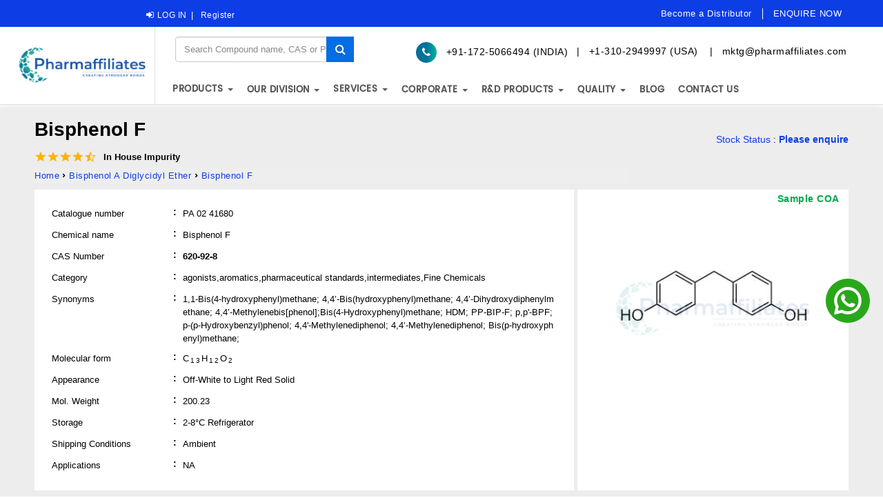

--- FILE ---
content_type: text/css
request_url: https://www.pharmaffiliates.com/public/html-assets/css/responsive.css
body_size: 24384
content:
a,body,li,p{font-family:Arimo,sans-serif}a,li,p{letter-spacing:.5px}body{top:0!important}body::-webkit-scrollbar{width:15px;overflow:hidden}.VIpgJd-ZVi9od-ORHb-OEVmcd{display:none!important}body::-webkit-scrollbar-track{box-shadow:#c1c1c1!important}body::-webkit-scrollbar-thumb{background-color:#c1c1c1!important;outline:1px solid #c1c1c1!important;border-radius:0}::-webkit-scrollbar-thumb{border-radius:10px;-webkit-box-shadow:#c1c1c1!important;background-color:#D14618}#app-layout{overflow-x:hidden}.owl-item active{cursor:pointer}#product-slider h1{width:95%;margin:0 0 30px;font-size:24px;color:#0F374B;font-weight:600;text-transform:capitalize}#owl_product_slider{width:95%;margin:0 auto}#owl_product_slider .owl-controls{position:absolute;top:0;bottom:0;margin:auto;height:0;width:100%;left:0;right:0}#owl_product_slider .owl-controls .owl-nav{display:flex;justify-content:space-between}#owl_product_slider .owl-controls .owl-nav .owl-prev,#owl_product_slider .owl-controls .owl-nav .owl-next{border:2px solid #e6e6e6;border-radius:50%;width:35px;height:35px;display:flex;align-items:center;justify-content:center;font-size:28px;margin-left:-35px;margin-right:-35px;position:absolute}#owl_product_slider .owl-controls .owl-nav .owl-next{right:0}#owl_product_slider h2.owl_product_slider_product_name{font-size:14px;font-weight:600;padding-left:15px;display:-webkit-box;-webkit-line-clamp:2;-webkit-box-orient:vertical;overflow:hidden;color:#036de3;height:40px;font-family:Arimo,sans-serif;position:relative;z-index:99999;margin-top:0;padding-right:15px;text-align:center}#owl_product_slider .p-chemicalname{font-size:12px;padding-left:15px;line-height:2}#owl_product_slider .p-chemicalname .p-cat-text{font-size:12px;line-height:2}#owl_product_slider .p-chemicalname .p-chem-text{font-size:12px;line-height:2}#owl_product_slider.owl-carousel .owl-item .item{border:1px solid #026ce2;overflow:hidden;background:#fff;border-radius:10px;box-shadow:8px 8px 17px 0 #b8d0ea00 1px 1px 0 #f7f7f7;margin-bottom:35px}#owl_product_slider .item img{height:200px!important}.footer_title,.product-card-name a,.stat1 h3{text-transform:uppercase}#selectCountryHeader,.footer_copyright,.right1{text-align:center}.overlay,.overlay1{bottom:0;transition:.5s ease}.newsletter_button,.subcatsearchbtn{text-shadow:0 1px 2px #0003}::-webkit-scrollbar{width:8px;background-color:#F5F5F5;float:left;max-height:300px;margin-bottom:25px;margin-left:22px;margin-top:40px;overflow:scroll;z-index:-1}::-webkit-scrollbar-track{-webkit-box-shadow:inset 0 0 6px #0000004d;border-radius:10px}::-webkit-scrollbar-thumb{border-radius:10px;-webkit-box-shadow:inset 0 0 6px #00000080;background-color:#D14618}.vr,hr{border:0!important;height:1px!important;background-image:linear-gradient(to right,#0000,#898989,#0000)!important}@font-face{font-family:Arimo;src:url(https://www.pharmaffiliates.com/public/html-assets/fonts/Arimo-Regular.ttf) format("ttf")}@font-face{font-family:'roboto bold';src:local(roboto-bold),local(roboto-bold),url(https://www.pharmaffiliates.com/public/html-assets/fonts/roboto-bold.woff) format("woff")}@font-face{font-family:Roboto;src:url(https://www.pharmaffiliates.com/public/html-assets/fonts/Roboto-Regular.ttf) format("ttf")}@font-face{font-family:'Poppins Light';src:local(Poppins-Light),local(Poppins-Light),url(https://www.pharmaffiliates.com/public/html-assets/fonts/Poppins-Light.ttf)}@font-face{font-family:'Poppins Medium';src:url(https://www.pharmaffiliates.com/public/html-assets/fonts/poppins-medium.woff)}body{line-height:1.5}b,strong{font-weight:800;color:#595959}p{color:#454545;font-size:14px}a{color:#d24719;outline:0}h1,h2,h3,h4,h5,h6{font-family:Roboto,sans-serif}.vr{-ms-transform:rotate(90deg);-webkit-transform:rotate(90deg);transform:rotate(90deg)}hr{margin-top:5px!important;margin-bottom:10px!important}.btn.btn-primary{background:0 0;color:#d24719;border:1px solid #d24719}.btn.btn-primary:hover{background:#d24719;color:#fff}.dropdown-toggle,.dropdown-toggle b{color:#595959!important}.logo-1{height:auto;width:235px}.dropdown-toggle b{font-family:'Poppins Medium'}#menu-img{height:200px}.my_col_half a{font-size:13px;color:#fff;padding-right:15px}.bg_color14{background:#d24719;width:100%;padding:2px 10px}.my_col_half ul li{float:left;list-style:none}.my_col_half ul{margin:0}.log-in a{font-size:12px!important}.log-in .fa-truck{font-size:18px!important}.footer_row{padding:0 0 30px!important}.footer_title{color:#FFF;font-size:15px;line-height:initial;margin-bottom:20px;font-weight:600}.cat_list_widget>li{padding:5px 0;list-style:none}.cat_list_widget>li a{margin-right:10px;font-size:12px;color:#fff}.cat_list_widget.no_numbers>li a{display:block}.newsletter_con>input{width:380px;font-size:13px;padding:8px 50px 8px 12px}input[type=text]{border:1px solid #ddd;color:#666;background:#fff;outline:0}.dropdown-menu{min-width:355px!important}.newsletter_con{position:relative}.newsletter_button{background:#036DE3;border:none;color:#fff;font-size:16px;height:37px;padding:0;position:absolute;right:-19px;text-align:center;top:0;width:40px;border-left:1px solid #00000012}.navbar-nav>li>a{padding:5px 10px!important;margin-right:10px}.navbar.navbar-default{margin:0}.dropdown-large{position:static!important;z-index:3000}.dropdown-menu-large{margin-left:24px}.dropdown-menu-large>li>ul{padding:0;margin:0}.dropdown-menu-large>li>ul>li{list-style:none}.dropdown-menu-large>li>ul>li>a{display:block;padding:3px 20px;clear:both;font-weight:400;line-height:1.428571429;color:#fff;white-space:nowrap}.carousel-control{width:8%}.dropdown-menu-large{padding:10px 40px 20px 0 !important}.log-in a,.log-in span{padding-right:6px}.footer_copyright{padding-bottom:20px}.dropdown-menu-large>li ul>li>a{color:#000!important}.dropdown-menu-large>li ul>li>a:focus,.dropdown-menu-large>li ul>li>a:hover{text-decoration:none;color:#262626}.dropdown-menu-large .disabled>a,.dropdown-menu-large .disabled>a:focus,.dropdown-menu-large .disabled>a:hover{color:#999}.dropdown-menu-large .disabled>a:focus,.dropdown-menu-large .disabled>a:hover{text-decoration:none;background-color:transparent;background-image:none;filter:progid: DXImageTransform.Microsoft.gradient(enabled=false);cursor:not-allowed}.card-name:hover,.tab button{cursor:pointer}.dropdown-menu-large .dropdown-header{color:#428bca;font-size:16px;font-weight:700;font-family:'Poppins Light'}.hed-drop a{color:#000!important;font-size:15px}.hed-drop a:hover{color:#fff!important}#footer,.log-in .fa,.log-in span{color:#fff}.nav-right{float:right}.log-in{float:right!important}.my_col_half li a{font-size:13px}#footer{background:url(../images/footer/footer-bg.jpg) no-repeat;background-size:cover;clear:both}.footer_copyright{position:relative;padding-top:20px;border-top:1px solid gray}#countrySelect select{font-size:15px;border:1px solid #c9c7c3;padding:0;color:#67655c;font-weight:700;float:left}.navbar-brand-img,.right1{float:right}#countrySelect a{float:right;background:#1D6CE0;border:none;cursor:pointer;color:#fff;padding:10px 20px;font-weight:700}#selectCountryHeader h2{font-size:30px}#selectCountryHeader h2 b{font-size:36px;color:#000;font-weight:800}.countriesLeft a{font-size:14px;color:#000}.countriesRight a{color:#000;font-size:11px}.logo-img{position:absolute;top:10px;right:30px;width:300px}.bg-gray-100{background:#F3F4F6}.section-overlap-content{position:relative;z-index:11}.section-overlap-image{position:absolute;top:0;right:0;bottom:0;left:0;background-size:cover;background-repeat:no-repeat;width:calc(50% - -100px - 15px);background-position:80% 0;z-index:-1}.section-overlap,.wow-outer{position:relative}.section-overlap{z-index:1}.right1{width:85%;font-size:20px}.right1 h1{font-family:'roboto bold'!important}.font-weight-bold.wow-outer-1{font-size:30px;color:#0F374B;display:flex;display:flex;justify-content:flex-start;align-items:center}.font-weight-bold.wow-outer{font-weight:900;font-size:30px;color:#0F374B}.right h6{font-size:22px;padding:0;margin:0;color:#aaa}.right-text{font-size:14px;color:#818181}.content-original{padding:9px 25px;float:left;color:#d24719;border-radius:15px;border:1px solid #d24719}.content-original:hover{background:#d24719;color:#fff}.welcome-content{position:absolute;color:#fff}#overlay,.ovrly-img{position:relative;width:100%}.right-content{text-align:left;font-size:18px;padding:0}.right-content span{font-weight:600;color:#000;word-wrap:break-word}.product-discount span{font-weight:400;color:#d24719;word-wrap:break-word;text-transform:capitalize;font-size:16px}#overlay,.text,.view-btn{color:#fff}.left-content p{margin-top:25px;text-align:justify;font-weight:600;font-size:14px}#content,.card-name-w,.offer-social li a,.overlay1 .text-1,.product-card-name-w,.product-conting,.text{text-align:center}.csgve-btn-group a{margin-right:10px}#overlay{background:#000}.overlay1,.overlay1 .text-1{position:absolute;width:100%}.overlay1{top:0;left:0;right:0;height:100%;opacity:0;background-color:#0009}.ovrly-img:hover .overlay1{opacity:1;z-index:1}.overlay1 .text-1{color:#fff;font-size:13px;top:50%;left:50%;transform:translate(-50%,-50%);-ms-transform:translate(-50%,-50%);display:none!important}.container1{position:relative;width:100%}.image{display:block;width:100%;height:auto}.overlay{position:absolute;left:0;right:0;width:100%;opacity:0;height:100%}.first-middle:hover .overlay{width:100%;opacity:1}.text-mini{background:#fff;padding:0;border:2px solid #e4e4e4}.text h1{font-size:23px;font-weight:900}.first-section-content .section-item{margin:30px 0;transition-timing-function:linear;transition-duration:.5s}.first-section-content .first-middle:hover{box-shadow:1px 5px 20px 4px #a5a4a2;transition-timing-function:linear;transition-duration:.5s}.img-border .section-img{height:256px;width:100%}.mini-text{position:absolute;top:50%;left:50%;transform:translate(-50%,-50%);width:100%}.card-name{margin:10px 0;text-transform:capitalize}.card-name::after{position:absolute;width:0;left:0;height:2px;bottom:36px;content:'';background-color:#d24719;transition:all .3s ease;-webkit-transition:all .3s ease;right:0;margin:0 auto}#menu1,#menu6{left:65%;position:absolute}#menu3,#menu7{left:14.5%;position:absolute}.card-name:hover:after{width:90px}.card-name-w{border:1px solid #e6e6e6}.view-btn{padding:10px 30px;background:#D24719;clear:both;border-radius:10px}.offer-date{font-size:18px;margin:20px;color:#fff}.offer-social li a,.product-card-name a{font-size:20px;color:#fff}.offer-social li{display:inline-block;padding:5px}.offer-social li a{border:1px solid #fff;border-radius:50px;height:30px;width:30px;display:block}.product-content{background-size:cover;width:100%;padding:80px 0;background-attachment:fixed}.main-product-section{float:left;width:100%}.product-conting{font-size:48px;font-weight:700;color:#fff}.hide_test h2,.main_title1.small{font-size:15px}#content{position:relative}#content img{margin:0 auto}#content a{display:block}#menu1,#menu2,#menu3,#menu4,#menu5,#menu6,#menu7{display:none;background:#fff;text-align:center;width:280px;box-shadow:0 8px 16px 0 #00000070}#menu1{top:80px}#menu2{position:absolute;top:270px;left:5.5%}#menu3{top:80px}#menu5{position:absolute;top:270px;left:74%}#menu6{top:63%}#menu7{top:65%}#menu1::before,#menu2::before,#menu3::before,#menu5::before,#menu6::before,#menu7::before{content:"";display:block;position:absolute;border-right:32px solid transparent;border-top:32px solid #043159;border-bottom-color:#ddd;border-bottom-color:#00000026}.hide_test h2{margin:0;color:#fff;background:#036DE3;padding:5px 0}.hide_test a{padding:5px 10px;background:#fff;color:#332d2d;border-bottom:1px solid #f5f5f5;text-align:left}.hide_test a:hover{background:#fbfbfb;color:#000}.my_col_fourth{margin-top:15px}.my_col_fourth input,select{border:1px solid #e1e1e140;padding:10px 5px;width:100%;border-radius:8px;background-color:#e1e1e105;color:#fff}.my_col_fourth select{color:gray}.send_button{padding:10px 15px;border:1px solid #e1e1e140;border-radius:5px;width:100%;font-weight:700;background:0 0}.send_button:hover{background:#d24719;color:#fff!important}.fa.fa-space-shuttle{padding-right:15px}.main_title1.small h2{margin:0}.content_section.container{margin-bottom:20px;background:#186DCC;box-shadow:4px 4px 12px 0 #b6b6b6;clear:both;margin-top:18px;color:#fff}.respond-form-content{padding:22px 30px;z-index:1;float:left}.respond-form-content.respond-text{background:#036DE3;border-right:1px solid #fff}.csgve-btn-group{float:left;padding-top:15px}.csgve-btn-group a:hover{color:#fff;background:#d24719}.csgve-btn-group a{padding:8px 20px;float:left;color:#fff;border-radius:8px;border:1px solid #e1e1e140}.respond-form-content.respond-form{padding:5px 0;background:#186DCC}.qtty{padding:0}.value-stat-content .status-title{font-size:23px;margin:0}.section.featurebox{margin:5px 0;padding:0 5px}.box.last{border-left:1px solid #d1d1d1;padding-left:20px}.service:hover figure img{-webkit-transform:scale(1.3);-ms-transform:scale(1.1);transform:scale(1.3)}.service figure img{-ms-transition:all .8s;-o-transition:all .8s;transition:all .8s;width:100%}.con h5{font-size:17px;padding:15px 10px 0;margin:0}.con p{text-align:left;padding:10px;margin:0}.event-slider .owl-nav,.stat1 h3,.tool{text-align:center}.service-item{padding:0}.half-feature-box{padding:0;margin:0}.detail-1,.service-item .detail{background:#f8f8f8;padding:5px;position:relative;height:174px}.detail-1::before,.detail::before{content:"";display:block;position:absolute;left:12px;border-right:15px solid transparent;border-left:15px solid transparent}.detail::before{top:-15px;border-bottom:15px solid #f8f8f8}.detail-1::before{bottom:-15px;border-top:15px solid #f8f8f8;z-index:1}.event-slider .owl-controls,.top-footer{display:none}.sticky,.top-header{z-index:99}.srvc-page{color:#ff5219}.srvc-page:hover{text-decoration:underline}.event-slider{padding:50px 0;background:#333C4F;background-size:cover}.event-slider .item{margin:15px}.top-footer{width:100%;float:left;padding:10px}.stat img{padding-right:20px}.stat1{float:right}.stat1 h3{display:inline-block;font-size:30px;font-weight:700;padding:0;margin-top:10px;font-family:sans-serif}.service-list ul li,li a{font-family:Arimo,sans-serif}.stat1 h3 span{display:block;font-size:18px;font-weight:300;text-transform:none;margin:0 0 -8px}.stat{border:1px solid #ccc;padding:10px 5px;border-radius:10px}.stat_wrap.section_margin{margin:20px 0}.info_title{font-size:30px;font-weight:600}.info_list_item{font-size:16px;padding:3px}.info_button{padding:14px 26px;float:left;background:#2175BD;margin-top:18px;border-radius:10px;color:#fff}.info-text-section{vertical-align:middle;margin-top:.8%}.service-info{background:#F3F4F6;width:100%;float:left;display:none}.info-text-section span{font-size:16px;font-weight:700}.info-text-section ul li{list-style:none;padding:2px}.first-tool,.second-tool{padding:10px;border-right:1px solid #fff}.info-text-section ul li a{color:gray;font-weight:600}.footerlinks.section{margin-top:12px}.first-tool{background:#036DE3}.second-tool{background:#186DCC}#main,.sticky{background:#fff}.no-padding{padding:0}.tool h3{color:#fff;font-size:14px}.tool img{height:80px;width:80px;margin:0 auto}.footer_row.adress{text-align:right;border-left:1px solid #e6e6e6}.social-icon .fa{padding:3px;font-size:20px}.top-right{float:right}.navbar-brand{height:auto!important;padding:0!important}#emptyCart{padding:10px;margin:0}.sticky{position:fixed;top:0;width:100%}.about-content{padding:40px 0}.service-list ul li{padding:4px 0;font-size:13px;list-style-type:square}.services-page h1,.shop_table tr h2{font-family:Roboto,sans-serif}.title-product h1{font-size:28px;margin:0;font-weight:600}.shop_table tr h2{font-size:13px;line-height:1.5;margin:0;padding:0}.product_detail_right{float:right;min-height:268px}.product_detail_left_in{float:left;padding:20px;width:100%;min-height:375px}.inner-wrap .product_detail_left{float:none;width:auto}#main{box-shadow:0 6px 21px 6px #ddd}.shop_table.custom-table.fixed_layout tr{color:#575656}.title-product{float:left;width:73%}.download{float:right;margin-top:15px;text-align:right;width:27%}.shop_table.custom-table.fixed_layout tr td{padding:5px;vertical-align:top;font-size:13px;color:#000}.download a,.download span{color:#d24719}.product_detail_right .images{padding-bottom:50px}.product-form{float:left;padding:5px}.product-form .my_col_fourth input,select{background-color:#6f6d6d1a;color:#4e4c4c}.product-form .send_button{color:#fff}.product-right-content{background:#fbfbfb;padding:10px}.product-form .my_col_fourth{margin-top:8px;padding:4px}.prdct-frm-btn.col-md-6{padding:0;font-size:12px}td.lefttext{color:#121212;width:25%}.tableSingleProducts_1{float:left;margin-bottom:0!important}.input-text.qty.text.product_variation{width:40px;padding:6px 0}#tb_41636 td{padding:6px;border:none;vertical-align:middle}#addcart{padding:10px 12px;border:1px solid #d24719;float:right;color:#d24719;border-radius:5px}#exact_weight{padding:6px 0}.question{float:left;padding:10px 0}#bulk-ordr{padding:10px 12px;border:1px solid #d24719;float:left;color:#d24719;border-radius:5px}#addcart:hover,#bulk-ordr:hover{background:#d24719;color:#fff!important}.single-product{margin:0 50px!important;border-radius:3px}.header-from.col-md-5.col-sm-5.col-xs-4.col-md-offset-1{margin-top:16px}.single-product .inner-wrap{background:#fff;float:left}.product-container{position:relative;width:100%;height:341px;top:30px}.product-image{display:block;width:100%}.product-image img{display:block;margin:auto}.hidden-spp{display:none}.produt-image-overlay{position:absolute;top:0;bottom:0;left:0;right:0;height:100%;width:100%;opacity:0;transition:.5s ease;background-color:#0F5A9B4D}.product-container:hover .produt-image-overlay{opacity:1}.product-text{color:#fff;font-size:20px;position:absolute;top:50%;left:50%;-webkit-transform:translate(-50%,-50%);-ms-transform:translate(-50%,-50%);transform:translate(-50%,-50%);text-align:center}.product2-body #main{background:#ededed}.inner-first-box,.product2-body .inner-wrap.inner-first-box{width:100%!important}.product2-body .product-title-info{float:left;width:100%;padding:10px 0}.product2-body .outline_stars{color:#FFB200}.product2-body .quote-form{max-width:500px;padding:10px}.product2-body .quote-form .form_row{padding:0 0 12px}.product2-body #quote-submit{color:#fff}.product2-body .quote-form .form_row input[type=checkbox]{display:inline-block;margin:3px 5px 9px 15px}.product2-body .inner-second-box{padding:20px 0 10px;float:left;width:100%;margin:15px 0 0;background:#fff}.product2-body .inner-third-box{float:left;width:100%;margin:15px 0;background:#fff}.product2-body .orderProductTitle{border-bottom:2px solid #d24719}.lefttext span{float:right;font-weight:900;font-size:14px;position:relative;top:-3px;left:6px}.product2-body .optionscol{color:#515151}.product2-body .InventoryStatus strong{color:#0f5a9b}.InventoryStatus{padding:10px 0}.subcatbox{border:1px solid;float:left;height:200px;margin-bottom:10px;padding:8px;background:#fff;-moz-box-shadow:0 0 3px #888;-webkit-box-shadow:0 0 3px #888;box-shadow:0 0 3px #888;overflow-y:scroll;width:100%}.subcatbox h4{text-transform:capitalize;margin:2px 0 5px;background:#d24719;color:#fff;padding:10px;float:left;border-radius:50%;height:40px;width:40px;text-align:center}.sort-alpha:after{content:'>';float:right;font-weight:700;font-size:14px;transition:all .3s ease}.sort-alpha:hover:after{padding-right:15px;color:#0F5A9B;transition:all .3s ease}.sort-alpha{width:100%;float:left}.custom_padding{width:1284px}.my_col_4:nth-child(1) ul li:nth-child(3){display:none}.my_col_4:nth-child(1) ul li:nth-child(7){display:none}.my_col_4:nth-child(2) ul li:nth-child(2){display:none}.subcatsearch_text{font-size:13px;padding:7px 5px 6px 1px}.subcatsearchbtn{background:#FFF;border:1px solid #ccc;color:#036de3;font-size:16px;height:34px;padding:0;right:0;text-align:center;top:0;width:40px;margin-left:-5px;border-radius:0 5px 5px 0}.search-container{padding:10px 0;text-align:center;width:100%;z-index:2;position:relative}.fixed.search-container{background:#fff;padding:20px 0;position:relative;text-align:center;top:106px;width:100%;z-index:0}.subcats-page{margin-top:12px}.subcatbox .cat-box{padding:1px 0;text-transform:capitalize}.subcat-active{box-shadow:9px 10px 15px #b0b0b0;border:2px solid #D24719}.contact_section{color:#aaa}.contact_section .form_row .input_text,.textarea{width:100%;font-weight:600;border:1px solid #ddd;padding:10px 12px;margin-top:0;color:#666;font-size:13px;background:#fff;outline:0}.contact_section .form_row{margin-top:27px}.contact_section .form_row label:not(.orderby_label){float:left;display:block;width:20%;color:#000;line-height:20px}.con-content p{font-size:13px}.contact_section .requires_star{color:#e74c3c}.contact_section .title1.upper{font-size:25px;font-weight:400;color:#d24719}.contact-map img{margin:auto}.contact-map{padding:20px 0}.contact_section #contact-us-submit{margin:20px 0;color:#fff}.page-bg{background:url(https://www.pharmaffiliates.com/public/html-assets/images/page-bg.png) bottom right no-repeat;background-size:700px}.contact_section .rows_container.clearfix{position:relative}.contact_section .left{height:100%;background:#F6F6F6;margin:auto 0;position:absolute}.contact_section .right{height:100%;background:#FFC700;margin:auto 0}.related_producbox a{border:1px solid #ccc;margin:5px;padding:5px;float:left;width:98%}.related_producbox{padding:0}.productname{text-align:center;padding:10px 0 0;font-size:10px}.relatedproduct-section{float:left;width:100%;margin-top:15px}.right-content ul{padding-left:25px}.right-content ul li{list-style:none;padding:0;text-align:left}.product-details a{font-size:12px;color:#4e4e4e;border:1px solid #909090;padding:8px 18px;border-radius:4px;line-height:1.1em;display:inline-block}.add-to-cart .primary-btn,a.main-btn-outline,a.primary-btn{color:#909090!important;padding:8px 18px!important;line-height:1.1em!important;display:inline-block!important;text-decoration:none!important;text-transform:none!important;letter-spacing:0!important;font-size:12px!important;text-align:center!important;height:auto!important}.bulk-orders{float:right;margin-left:10px}.bulk-orders-home{float:right;margin-left:10px}.add-to-cart{float:right}a.main-btn-outline{border-color:#909090!important;border-radius:3px;border:1px solid}.add-to-cart .primary-btn,a.primary-btn{background:#0f5a9b!important;border-color:#909090!important;border-radius:3px}.productbox .content-container{margin:0;padding:11px 0 20px 15px !important;float:left;width:100%;border:1px solid #036DE3;border-radius:4px}.productbox{padding:0;margin:10px 0}.productbox h2{padding:0;margin:20px 0 10px!important;font-size:19px;color:#d24719}.frm-hover h3,.view-more>p{font-size:20px}.bulk-cart-btn{float:left;width:100%;padding-right:50px;padding-left:15px;margin-top:25px}.product-details{float:right}.product-list-title{padding:0}.btn-hover:hover{background:#d24719;color:#fff!important;border:1px solid}.relatedproductsimg>img{height:100px;margin:0 auto}.relatedproductsimg{float:left;width:100%}.tableSingleProduct.table.tableSingleProducts_1.vartable.footable-loaded.footable:nth-child(3){display:none}#app-layout .login-container .panel.panel-default,.register-container .panel.panel-default{background:0 0}#app-layout .panel-default>.panel-heading{text-align:left;background-color:transparent}.rgstr-btn,.view-more{text-align:center}#app-layout .regstr-form{border:1px solid #ccc;margin:50px 0}#app-layout .regstr-form:hover{box-shadow:5px 4px 12px 3px #ddd}.main1{background:url(https://www.pharmaffiliates.com/public/html-assets/images/background.png) bottom right no-repeat;background-size:contain}.form-control{box-shadow:0 0 5px #0000004d}.signup-form .panel-body{padding:15px!important}.frm-hover{padding:10px;margin:10px}.frm-hover:hover{box-shadow:1px 3px 6px 2px #e0e0e0}.frm-hover h3{color:#d24719}.login-container .panel-body{margin-top:30px}.quote-form>h2{margin-top:0}.order-products h3{margin-top:5px}.mol-form{letter-spacing:2px}.p-chemicalname{margin:-6px 0 0}.related_producbox a{height:136px;overflow:hidden}.view-more{height:136px;padding-bottom:80px!important;padding-top:53px!important;width:96%}.tab,.tabcontent{height:auto;float:left}.tab{width:20%;padding-top:50px}.tab button{display:block;background-color:inherit;color:#000;padding:10px;width:100%;border:none;outline:0;text-align:left;transition:.3s;font-size:12px;border-bottom:1px solid #e4e4e4}.tab button.active,.tab button:hover{background-color:#F4F4F4}.tabcontent{padding:3px 12px;width:80%;border-left:none}.services-page h1{color:#201E1E;font-size:28px;margin-left:23%}.tabcontent h3{color:#0072B1;font-size:22px}.list-text span,.services-page p{color:#535252!important}.tabcontent p{text-align:justify;font-size:15px;letter-spacing:0!important}.list-text{margin-left:20px}.list-text li{font-family:Arimo,sans-serif;font-size:15px!important}.method-page h4{font-size:15px;text-align:justify}.fullbanner{width:100%}.services-page p{padding-right:30px}.services-page h4{color:#837c7c!important}.list-text li{color:#D24719!important;list-style-type:square}.method-img{margin-top:35px}.services-page h3,.tablinks{text-transform:capitalize!important}.navbar-default .navbar-nav li a,.title h2{text-transform:capitalize}.edit-icon-button{background:0 0;border:none;color:#000}.pagepaddind-bottom{background:url(../images/background.png) right bottom: 500px auto no-repeat;padding-bottom:30px;float:left;width:100%}.page-search #subscribe-mail{border-radius:5px 0 0 5px}.page-search{float:right;padding:3px;background:0 0;border-radius:8px;box-shadow:-3px 3px 5px 0 #b3b3b3}.page-search input[type=text]{width:263px;-webkit-transition:width .4s ease-in-out;transition:width .4s ease-in-out}.page-search input[type=text]:focus{width:270px}.title{float:left}.title h2{padding:0 0 0 5px;margin:0;font-size:24px}.prdct-ctgry .col-md-4{padding:5px!important}.cat-box a{color:#000}.prdct-ctgry.col-sm-12.col-md-12{padding:0}.subcatbox.a{background:url(https://www.pharmaffiliates.com/public/html-assets/images/alpha-a.png) right no-repeat;background-size:cover}.subcatbox.b{background:url(https://www.pharaaffiliates.com/public/html-assets/images/alpha-b.png) right no-repeat;background-size:cover}.subcatbox.c{background:url(https://www.pharmaffiliates.com/public/html-assets/images/alpha-c.png) right no-repeat;background-size:cover}.subcatbox.d{background:url(https://www.pharmaffiliates.com/public/html-assets/images/alpha-d.png) right no-repeat;background-size:cover}.subcatbox.e{background:url(https://www.pharmaffiliates.com/public/html-assets/images/alpha-e.png) right no-repeat;background-size:cover}.subcatbox.f{background:url(https://www.pharmaffiliates.com/public/html-assets/images/alpha-f.png) right no-repeat;background-size:cover}.subcatbox.g{background:url(https://www.pharmaffiliates.com/public/html-assets/images/alpha-g.png) right no-repeat;background-size:cover}.subcatbox.h{background:url(https://www.pharmaffiliates.com/public/html-assets/images/alpha-h.png) right no-repeat;background-size:cover}.subcatbox.i{background:url(https://www.pharmaffiliates.com/public/html-assets/images/alpha-i.png) right no-repeat;background-size:cover}.subcatbox.j{background:url(https://www.pharmaffiliates.com/public/html-assets/images/alpha-j.png) right no-repeat;background-size:cover}.subcatbox.k{background:url(https://www.pharmaffiliates.com/public/html-assets/images/alpha-k.png) right no-repeat;background-size:cover}.subcatbox.l{background:url(https://www.pharmaffiliates.com/public/html-assets/images/alpha-l.png) right no-repeat;background-size:cover}.subcatbox.m{background:url(https://www.pharmaffiliates.com/public/html-assets/images/alpha-m.png) right no-repeat;background-size:cover}.subcatbox.n,.subcatbox.o{background:url(https://www.pharmaffiliates.com/public/html-assets/images/alpha-n.png) right no-repeat;background-size:cover}.subcatbox.n{background:url(https://www.pharmaffiliates.com/public/html-assets/images/alpha-o.png) right no-repeat;background-size:cover}.subcatbox.p{background:url(https://www.pharmaffiliates.com/public/html-assets/images/alpha-p.png) right no-repeat;background-size:cover}.subcatbox.q{background:url(https://www.pharmaffiliates.com/public/html-assets/images/alpha-q.png) right no-repeat;background-size:cover}.subcatbox.r{background:url(https://www.pharmaffiliates.com/public/html-assets/images/alpha-r.png) right no-repeat;background-size:cover}.subcatbox.s{background:url(https://www.pharmaffiliates.com/public/html-assets/images/alpha-s.png) right no-repeat;background-size:cover}.subcatbox.t{background:url(https://www.pharmaffiliates.com/public/html-assets/images/alpha-t.png) right no-repeat;background-size:cover}.subcatbox.u{background:url(https://www.pharmaffiliates.com/public/html-assets/images/alpha-u.png) right no-repeat;background-size:cover}.subcatbox.v{background:url(https://www.pharmaffiliates.com/public/html-assets/images/alpha-v.png) right no-repeat;background-size:cover}.subcatbox.w{background:url(https://www.pharmaffiliates.com/public/html-assets/images/alpha-w.png) right no-repeat;background-size:cover}.subcatbox.x{background:url(https://www.pharmaffiliates.com/public/html-assets/images/alpha-x.png) right no-repeat;background-size:cover}.subcatbox.y{background:url(https://www.pharmaffiliates.com/public/html-assets/images/alpha-y.png) right no-repeat;background-size:cover}.subcatbox.z{background:url(https://www.pharmaffiliates.com/public/html-assets/images/alpha-z.png) right no-repeat;background-size:cover}.sample-btn b.left{float:right;font-weight:500!important;font-family:Roboto}#about-header>.logo a,#about-header>.logo h1{font-weight:700;text-decoration:none;line-height:1rem}.sample-btn b a{color:#03a84e;padding:3px;float:right;text-align:right;font-weight:700;font-size:14px}.sample-btn{position:absolute;top:0;right:10px}.product-discount{float:left;padding-left:10px}.fa.fa-mobile{font-size:17px;padding:2px}.dropdown-header{color:#428bca;font-size:16px;font-family:'Poppins Light'}.navbar-default .navbar-nav li a:focus,.navbar-default .navbar-nav li a:hover{background-color:transparent!important}.navbar-default .navbar-nav li ul li a:focus,.navbar-default .navbar-nav li ul li a:hover{background-color:#D24719!important;color:#fff}.dropdown-menu{background-image:linear-gradient(#fff,#cad0de99,#cad0de99,#147efc66);box-shadow:-1px 6px 10px 0 #00000080;background-size:contain;background-repeat:no-repeat;background-position:right;border-top:4px solid #D24719}.dropdown:hover{background-color:#ebebeb00!important}#about-header>.logo a{font-size:4rem}.about-us{padding-top:10px;padding-bottom:10px}.compnay-overview section .timeline{padding:100px 0}.compnay-overview p{color:#211e1e!important}.compnay-overview ul li{color:#211e1e!important;font-size:14px;margin-bottom:8px}.compnay-overview .timeline{position:relative;overflow:hidden}.compnay-overview .timeline::before{content:'';background:#C5CAE9;width:5px;height:95%;position:absolute;left:50%;transform:translateX(-50%)}.compnay-overview .timeline-item{width:100%;margin-bottom:70px}.compnay-overview .timeline-item:nth-child(even) .timeline-content{float:right;padding:40px 30px 10px}.compnay-overview .timeline-item:nth-child(even) .timeline-content .date{right:auto;left:0}.compnay-overview .timeline-item:nth-child(even) .timeline-content::after{content:'';position:absolute;border-style:solid;width:0;height:0;top:30px;left:-15px;border-width:10px 15px 10px 0;border-color:transparent #f5f5f5 transparent transparent}.compnay-overview .timeline-item::after{content:'';display:block;clear:both}.compnay-overview .timeline-content{position:relative;width:45%;padding:10px 30px;border-radius:4px;background:#f5f5f5;box-shadow:0 20px 25px -15px #0000004d}.compnay-overview .timeline-content::after{content:'';position:absolute;border-style:solid;width:0;height:0;top:30px;right:-15px;border-width:10px 0 10px 15px;border-color:transparent transparent transparent #f5f5f5}.compnay-overview .timeline-img{width:30px;height:30px;background:#3F51B5;border-radius:50%;position:absolute;left:50%;margin-top:25px;margin-left:-15px}.cntnt-hdng,.method-banner img,.page-title{width:100%}.compnay-overview .timeline a{background:#3F51B5;color:#FFF;padding:8px 20px;text-transform:uppercase;font-size:14px;margin-bottom:20px;margin-top:10px;display:inline-block;border-radius:2px;box-shadow:0 1px 3px -1px #0009}.compnay-overview .timeline .arabJordan a{background:transparent!important;box-shadow:none;font-size:11px}.arabJordan .alert-success{padding:0;margin-bottom:10px}.compnay-overview .timeline a:hover,.timeline a:active,.timeline a:focus{background:#32408f;color:#FFF;text-decoration:none}.compnay-overview .timeline-card{padding:0!important}.compnay-overview .timeline-card p{padding:0 20px}.compnay-overview .timeline-card a{margin-left:20px}.compnay-overview .timeline-item:nth-child(10) .timeline-img-header,.compnay-overview .timeline-item:nth-child(11) .timeline-img-header,.compnay-overview .timeline-item:nth-child(2) .timeline-img-header,.compnay-overview .timeline-item:nth-child(5) .timeline-img-header,.compnay-overview .timeline-item:nth-child(6) .timeline-img-header,.compnay-overview .timeline-item:nth-child(8) .timeline-img-header{background:linear-gradient(transparent,#0006),url() center center no-repeat;background-size:cover}.compnay-overview .timeline-img-header{height:200px;position:relative;margin-bottom:20px}.compnay-overview .timeline-img-header h2{color:#FFF;position:absolute;bottom:5px;left:20px}.compnay-overview .timeline blockquote{margin-top:30px;color:#757575;border-left-color:#3F51B5;padding:0 20px}.compnay-overview .date{background:#036DE3;display:inline-block;color:#FFF;padding:8px;position:absolute;top:0;right:0}.overview{text-align:center;text-transform:uppercase;font-family:Roboto,sans-serif;font-size:28px;padding:10px}.con h5,.office-add,.world-right h2,.worldwide h1,.worldwide td{text-transform:capitalize}.about-us p,.wow-outer p{text-align:justify}#about-header{color:#a6a6a6;cursor:default;position:relative}#about-header>.logo{margin:0;padding:0}#about-header>.logo h1{font-size:28px;color:#000}#about-header>.logo span{font-weight:300;font-size:1rem;display:block;color:#ffffffa6}.about-us.is-loading:after{visibility:hidden;opacity:0}.about-us:after{-moz-pointer-events:none;-webkit-pointer-events:none;-ms-pointer-events:none;pointer-events:none;-moz-transition:opacity 1.5s ease-in-out,visibility 1.5s;-webkit-transition:opacity 1.5s ease-in-out,visibility 1.5s;-ms-transition:opacity 1.5s ease-in-out,visibility 1.5s;transition:opacity 1.5s ease-in-out,visibility 1.5s;content:'';background-attachment:fixed;background-position:center;background-repeat:no-repeat;background-size:cover;position:fixed;display:block;top:0;left:0;height:100%;width:100%;z-index:-1;visibility:visible;opacity:1}.about-us p{color:#1b1818;font-size:14px;letter-spacing:.5px}.page-title h1{font-size:28px}.about-us{background:url(https://www.pharmaffiliates.com/public/html-assets/images/background.png) right bottom/500px auto no-repeat}.faq-page .panel-title>a.collapsed:before{color:#d24719}.services-page strong,strong{color:#201E1E!important}.faq-page .panel-title a{font-size:14px;background-color:#00000008;border:1px solid #00000020;border-radius:4px}.faq-page h1{margin-left:18px}.panel-body{font-size:14px}.services-page strong{font-weight:700!important}.cntnt-hdng{margin-top:10px;margin-bottom:10px;float:left;font-size:16px;color:#383737;font-weight:600;padding-right:30px}.indp-phr{min-height:71px}.ind-add{margin-left:-13px}.office-name h3{font-size:20px;color:#036DE3}.office-add{font-size:15px}.top-world h1,.total-client h2{text-align:center;font-size:30px;text-transform:capitalize}.worldwide img{display:block;margin:0 auto}.top-world h1{color:#201E1E}.total-client h2{color:#7a7af3}.office-name{border:1px solid;height:210px;padding:0 5px}.worldwide td{font-size:14px;text-align:left}.worldwide h1{font-size:28px;color:#201E1E;padding-bottom:5px}.world-right h2{font-size:23px;margin-left:30px;color:#036de3}.ind-img{background:url(https://www.pharmaffiliates.com/public/html-assets/images/taj.png) right no-repeat}.can-img{background:url(https://www.pharmaffiliates.com/public/html-assets/images/kanada.png) right no-repeat}.table>tbody>tr>th,.table>tfoot>tr>td,.table>tfoot>tr>th,.table>thead>tr>td,.table>thead>tr>th,.worldwide .table>tbody>tr>td{padding:7px 6px!important}.world-left{margin-top:69px;float:left}.world-right{background-position:right}.ista-img{background:url(https://www.pharmaffiliates.com/public/html-assets/images/instabul.png) right no-repeat}.pol-img{background:url(https://www.pharmaffiliates.com/public/html-assets/images/poland.png) right no-repeat}.uk-img{background:url(https://www.pharmaffiliates.com/public/html-assets/images/uk.png) right no-repeat}.sl-counter,.sl-navigation{display:none!important}.sl-image{background:#fff}.breadcrumb{margin:0}ul.breadcrumb{padding:0;list-style:none;background-color:#eee}.pleft-box,.right-box{background-color:#fff}ul.breadcrumb li{display:inline}ul.breadcrumb li+li:before{padding:0;color:#000;content:"\203A ";font-size:15px;font-weight:700}#autoUpdate input,#selectedProd input,select{float:left;padding:2px 0!important;text-align:center}ul.breadcrumb li a{color:#0275d8;text-decoration:none!important}ul.breadcrumb li a:hover{color:#01447e;text-decoration:underline}.faq-page .panel-title>a:active,.faq-page .panel-title>a:focus,.faq-page .panel-title>a:hover,.job-page .panel-title>a:active,.job-page .panel-title>a:focus,.job-page .panel-title>a:hover{text-decoration:none}.autoUpdate{display:none}.quote-form .bulk-qty{float:left;width:auto;display:flex;margin-left:9px}.product-container h2{display:none}#selectedProd input,select{width:56px!important;border-radius:8px!important;margin:0 10px;height:24px}#autoUpdate{width:auto;padding:0 10px 3px;float:right}.p-contant{text-align:justify}.ind-product{padding:0}#general-help h3,.about-mission h2,.catgry{text-transform:uppercase}.service-list{padding:4px 30px!important}.about-mission h2{font-size:25px;margin-top:0!important}.about-mission{padding-top:10px!important;padding-bottom:10px!important}.about-us artical{font-size:20px;color:#036DE3}.right-box{width:60%!important;margin-right:5px;margin-left:8px}.pleft-box{height:375px;float:left;overflow:hidden}.product-event-slider{float:left;width:100%}.social-icon a{color:#fff}.dropdown-menu li a{color:#000}.dropdown-header,.dropdown-menu>li>a{padding:3px 20px!important}.dropdown-header,.hed-drop a{font-weight:700}.watermark{position:absolute;top:0;opacity:.12}.product-container .watermark{top:-50px!important}#owl_product_slider .slider-watermark{position:relative;height:200px}#owl_product_slider .slider-watermark .slider-watermark-img{position:absolute;top:0;bottom:0;z-index:9;opacity:.12;margin:auto}.product-input{width:22%;float:left}#general-help{background:#F9F9F9;box-shadow:0 0 20px 0 #0003 0 5px 5px 0 #0000003d;margin-top:20px;margin-bottom:20px}#general-help h3{display:block;font-size:32px;font-weight:300;margin-bottom:10px;text-align:center;color:#fff}#general-help h4{margin:5px 0 15px;display:block;font-size:16px;font-weight:400;color:#fff}.about-us ul li,.scientist-cont ul li{list-style-type:square;font-size:15px}fieldset{border:none!important;margin:0 0 10px;min-width:100%;padding:0;width:100%}#general-help input[type=email],#general-help input[type=tel],#general-help input[type=text],#general-help input[type=url],#general-help textarea{width:100%;border:1px solid #ccc;background:#FFF;margin:0 0 5px;padding:10px;border-radius:8px;background-color:#e1e1e112;outline:0!important}#general-help input[type=email]:hover,#general-help input[type=tel]:hover,#general-help input[type=text]:hover,#general-help input[type=url]:hover,#general-help textarea:hover{-webkit-transition:border-color .3s ease-in-out;-moz-transition:border-color .3s ease-in-out;transition:border-color .3s ease-in-out;border:1px solid red}#general-help input[type=email]:focus,#general-help input[type=tel]:focus,#general-help input[type=text]:focus,#general-help input[type=url]:focus,#general-help textarea:focus{-webkit-transition:border-color .3s ease-in-out;-moz-transition:border-color .3s ease-in-out;transition:border-color .3s ease-in-out;border:1px solid red!important}#general-help input[type=email]:active,#general-help input[type=tel]:active,#general-help input[type=text]:active,#general-help input[type=url]:active,#general-help textarea:active{-webkit-transition:border-color .3s ease-in-out;-moz-transition:border-color .3s ease-in-out;transition:border-color .3s ease-in-out;border:1px solid red!important;-webkit-border:1px solid red!important;-moz-border:1px solid red!important}#general-help textarea{height:140px;max-width:100%;resize:none}#general-help button[type=submit]{padding:10px 15px;border:1px solid #d24719;border-radius:5px;width:25%;font-weight:700;color:#d24719;cursor:pointer;background-color:transparent}#general-help button[type=submit]:hover{background:#d24719;color:#fff}#id04 .btn,#id04 .input--style-6,#id04 .textarea--style-6{-webkit-transition:all .4s ease;-moz-transition:all .4s ease}#general-help button[type=submit]:active{box-shadow:inset 0 1px 3px #00000080}.scientist-cont p{text-align:justify}.scientist-cont ul li{color:#fff}.scientist-cont ul{padding-left:10px}.scientist-cont a{color:#000;font-weight:700}.about-us h2{color:#0072B1}.about-us ul li{color:#D24719}.about-us ul li span{color:#1b1818}.about-us ul{padding-left:20px}.single-product .send_button{border:1px solid #D24719;color:#D24719!important}#autoUpdate input,#autoUpdate select{width:60px!important;border-radius:4px!important;padding:2px 0!important;margin:-4px 2px;height:25px!important;float:left}.single-product .send_button:hover{background:#d24719;color:#fff!important}.blk-modal-content label,.card-name-w p,.hide_test h21,.product-list-title,span[itemprop=category]{text-transform:capitalize}.uwl-page h2{color:#0072B1}span[itemprop=streetAddress]{margin-left:2px}.download.print a,.download.print span{display:none}.InventoryStatus span{display:inline-block!important}#autoUpdate select{background:#f8f8f8}.question span{color:#000}.product-list-title{padding-top:10px}.breadcrumb li a{color:#D24719!important;font-family:Arimo,sans-serif}.ng-binding{font-size:10px}.InventoryStatus span,.InventoryStatus strong{font-size:14px!important}.content-container{padding-top:20px}.form_fill_fields hm_textarea1{margin-top:5px!important}.customQtyCheck{float:left;margin-left:6px!important}#custom-qty{width:55px;float:left;margin-left:54px;border-radius:4px;text-align:center}#ddlUnit{height:40px;width:78px!important;margin:0}.productbox:hover{box-shadow:0 5px 16px 0 #d2d2d2;transition-timing-function:linear;transition-duration:.3s}.prodcut-title-name{padding-left:25px}.r-title{font-size:12px;margin-top:3px}.r-title>span{color:#d24719;font-weight:700}.enquery-modal-content input[type=password],.enquery-modal-content input[type=text]{padding:5px;margin:0 0 15px;display:inline-block;border:1px solid #ccc;background:#f1f1f1}.enquery-modal-content input[type=password]:focus,.enquery-modal-content input[type=text]:focus{background-color:#ddd;outline:0}.enquery-modal-content button{background-color:#D24719;color:#fff;padding:9px 20px;margin:8px 0;border:none;cursor:pointer;width:100%;opacity:.9}.enquery-modal-content button:hover{opacity:1}.enquery-modal-content .cancelbtn{padding:14px 20px;background-color:#f44336}.enquery-modal-content .cancelbtn,.signupbtn{float:left;width:50%}.enquery-modal-content .container{padding:16px}.enquery-modal-content .modal{display:none;position:fixed;z-index:1;left:0;top:0;width:100%;height:100%;overflow:auto;background-color:#474e5d;padding-top:50px}.enquery-modal-content .modal-content{background-color:#fefefe;margin:5% auto 15%;border:1px solid #888;width:80%}.enquery-modal-content hr{border:1px solid #f1f1f1;margin-bottom:25px}.enquery-modal-content .close{position:absolute;font-size:40px;font-weight:700;color:#000;right:0;top:0}.enquery-modal-content .close:focus,.enquery-modal-content .close:hover{color:#f44336;cursor:pointer}.enquery-modal-content .clearfix::after{content:"";clear:both;display:table}div#id01{width:100%;background:#0b0b0bc4}.enquery-modal-content.animate{background:#fff;float:left;width:500px;margin:auto;position:absolute;left:0;right:0;padding:10px;border:2px solid #d6582f;border-radius:5px;top:15px}.ef-qty-cotainer{float:left;width:100%}.ef_qty{width:50%!important;float:left}.ef-select{width:44%!important;float:right;background:#f0f0f0}.enquery-modal-content label{float:left;width:100%;font-weight:500;text-transform:capitalize}.ef-qute{padding:10px 0}.ef-qute input{margin:0 8px}.bulk-qty input{margin:0 8px}.blk-modal-content .form-control,.enquery-modal-content .form-control{box-shadow:none!important}.modal-head-title{float:left;width:100%;padding:25px 0;font-size:15px}.blk_pop-title,.ef_pop-title{color:#d6582f}.blk-modal-content input[type=password],.blk-modal-content input[type=text]{padding:6px;margin:0 0 15px;display:inline-block;border:1px solid #ccc;background:#f1f1f1}.blk-modal-content input[type=password]:focus,.blk-modal-content input[type=text]:focus{background-color:#ddd;outline:0}.blk-modal-content button{background-color:#D24719;color:#fff;padding:9px 20px;margin:8px 0;border:none;cursor:pointer;width:100%;opacity:.9}.blk-modal-content button:hover{opacity:1}.blk-modal-content .cancelbtn{padding:14px 20px;background-color:#f44336}.blk-modal-content .cancelbtn,.signupbtn{float:left;width:50%}.blk-modal-content .container{padding:16px}.blk-modal-content .modal{display:none;position:fixed;z-index:1;left:0;top:0;width:100%;height:100%;overflow:auto;background-color:#474e5d;padding-top:50px}.blk-modal-content .modal-content{background-color:#fefefe;margin:5% auto 15%;border:1px solid #888;width:80%}.blk-modal-content hr{border:1px solid #f1f1f1;margin-bottom:25px}.blk-modal-content .close{position:absolute;font-size:40px;font-weight:700;color:#000;right:0;top:0}.blk-modal-content .close:focus,.blk-modal-content .close:hover{color:#f44336;cursor:pointer}.blk-modal-content .clearfix::after{content:"";clear:both;display:table}div#id02{width:100%;background:#0b0b0bc4}.blk-modal-content.animate{top:15px;background:#fff;float:left;width:500px;margin:auto;position:absolute;left:0;right:0;padding:10px;border:2px solid #d6582f;border-radius:5px}.blk-qty-cotainer,.ftr-btn{float:left;width:100%}.blk_qty{width:50%!important;float:left}.blk-select{width:44%!important;float:right;background:#f0f0f0}.blk-modal-content label{float:left;width:100%;font-weight:500}.qty-right{float:right}.blk-qty .autoUpdate{float:right;width:60%!important;padding:2px 0!important}.blk-qty{float:left;width:100%;padding:10px 0}#home-modal .close{font-size:35px;opacity:1;color:#d24719}.job-page h2{display:inline-block;font-weight:700;padding-bottom:20px;position:relative;text-transform:uppercase;margin-left:150px;font-size:30px}.job-page .site-heading h2::before{background:#4ac4f3;bottom:0;content:"";height:2px;left:50%;margin-left:-5px;position:absolute;width:50px}.job-page .panel-title>a:before{float:right!important;font-family:FontAwesome;content:"\f107";padding-right:5px;font-size:20px}.job-page .panel-title>a.collapsed:before{float:right!important;content:"\f105";font-size:20px}.job-page{background:#EDF5FF}.job-page .panel-title{background:#fff}.job-page .panel-title a{color:#D24719!important;background:#fff;display:block;font-weight:600;padding:20px;position:relative}.job-page .panel-title span{color:#000!important;display:block}.job-page .jp_job_post_right_btn_wrapper a{float:left;width:120px;height:40px;line-height:38px;text-align:center;background:#D24719;color:#fff;font-size:12px;text-transform:uppercase;-webkit-border-radius:10px;-moz-border-radius:10px;border-radius:10px}#id04 .btn,.page-title h1,.uwl-page h1{text-transform:capitalize}.job-page .job-location i{color:#D24719}.job-location{display:inline;padding-right:8%}#id04 .form-row{display:-webkit-box;display:-webkit-flex;display:-moz-box;display:-ms-flexbox;display:flex;-webkit-flex-wrap:wrap;-ms-flex-wrap:wrap;flex-wrap:wrap;-webkit-box-align:start;-webkit-align-items:flex-start;-moz-box-align:start;-ms-flex-align:start;align-items:flex-start;padding:12px 35px;border-bottom:1px solid #e5e5e5}#id04 .form-row .name{width:188px;color:#333;font-size:15px;font-weight:700;margin-top:11px}#id04 .form-row .value{width:-webkit-calc(100% - 188px);width:-moz-calc(100% - 188px);width:calc(100% - 188px)}#id04 .bg-red{background:#fa4251}#id04 .bg-gra-01{background:-webkit-gradient(linear,left bottom,left top,from(#fbc2eb),to(#a18cd1));background:-webkit-linear-gradient(bottom,#fbc2eb 0,#a18cd1 100%);background:-moz-linear-gradient(bottom,#fbc2eb 0,#a18cd1 100%);background:-o-linear-gradient(bottom,#fbc2eb 0,#a18cd1 100%);background:linear-gradient(to top,#fbc2eb 0,#a18cd1 100%)}#id04 .bg-gra-02{background:-webkit-gradient(linear,left bottom,right top,from(#fc2c77),to(#6c4079));background:-webkit-linear-gradient(bottom left,#fc2c77 0,#6c4079 100%);background:-moz-linear-gradient(bottom left,#fc2c77 0,#6c4079 100%);background:-o-linear-gradient(bottom left,#fc2c77 0,#6c4079 100%);background:linear-gradient(to top right,#fc2c77 0,#6c4079 100%)}#id04 .bg-gra-03{background:-webkit-gradient(linear,left bottom,right top,from(#08aeea),to(#b721ff));background:-webkit-linear-gradient(bottom left,#08aeea 0,#b721ff 100%);background:-moz-linear-gradient(bottom left,#08aeea 0,#b721ff 100%);background:-o-linear-gradient(bottom left,#08aeea 0,#b721ff 100%);background:linear-gradient(to top right,#08aeea 0,#b721ff 100%)}#id04 .p-t-130{padding-top:130px}#id04 .p-t-180{padding-top:180px}#id04 .p-t-45{padding-top:45px}.p-t-20{padding-top:20px}.p-t-15{padding-top:15px}.p-t-10{padding-top:10px}.p-t-30{padding-top:30px}.m-r-45{margin-right:45px}.m-r-55{margin-right:55px}.m-b-55{margin-bottom:55px}#id04 .wrapper{margin:0 auto}#id04 .wrapper--w960{max-width:960px}.job-modal-content.animate{width:600px;float:left;position:absolute;left:0;right:0;margin:0 auto}#id04 .wrapper--w790{max-width:790px}#id04 .wrapper--w780{max-width:780px}#id04 .wrapper--w680{max-width:680px}#id04 .btn{display:inline-block;line-height:35px;padding:0 12px;-o-transition:all .4s ease;transition:all .4s ease;cursor:pointer;font-size:15px;font-weight:700;color:#fff;background:#b01010}#id04 input,#id04 textarea{outline:0;margin:0;border:none;-webkit-box-shadow:none;-moz-box-shadow:none;box-shadow:none;width:100%;font-size:14px}#id04 textarea{resize:none}#id04 .input-group{position:relative;margin:0;width:100%}#id04 .input--style-6,#id04 .textarea--style-6{background:0 0;line-height:38px;border:1px solid #ccc;-webkit-border-radius:3px;-moz-border-radius:3px;border-radius:3px;color:#666;font-size:15px;-o-transition:all .4s ease;transition:all .4s ease;padding:0 20px}#id04 .input--style-6::-webkit-input-placeholder,#id04 .textarea--style-6::-webkit-input-placeholder{color:#999}#id04 .input--style-6:-moz-placeholder,#id04 .textarea--style-6:-moz-placeholder{color:#999;opacity:1}#id04 .input--style-6::-moz-placeholder,#id04 .textarea--style-6::-moz-placeholder{color:#999;opacity:1}#id04 .input--style-6:-ms-input-placeholder,#id04 .textarea--style-6:-ms-input-placeholder{color:#999}#id04 .input--style-6:focus,#id04 .textarea--style-6:focus{-webkit-box-shadow:0 1px 5px 0 #00000026;-moz-box-shadow:0 1px 5px 0 #00000026;box-shadow:0 1px 5px 0 #00000026;-webkit-transform:translateY(-3px);-moz-transform:translateY(-3px);-ms-transform:translateY(-3px);-o-transform:translateY(-3px);transform:translateY(-3px)}#id04 .textarea--style-6{line-height:1.2;min-height:90px;padding:10px 20px}#id04 .label--desc{font-size:13px;color:#999;margin-top:10px}#id04 .input-file{display:none}#id04 .input-file+label{font-size:15px;color:#fff;line-height:40px;background-color:#666;padding:0 20px;-webkit-border-radius:3px;-moz-border-radius:3px;border-radius:3px;display:inline-block;margin-right:15px;-webkit-transition:all .4s ease;-o-transition:all .4s ease;-moz-transition:all .4s ease;transition:all .4s ease;cursor:pointer}#id04 .input-file+label:hover,#id04.input-file:focus+label{background:#1b1b1b}#id04 .input-file__info{font-size:15px;color:#666}#id04 .title1{font-size:36px;font-weight:700;text-align:left;color:#fff}#id04 .card{-webkit-border-radius:3px;-moz-border-radius:3px;border-radius:3px;background:#fff}#id04 .card-6,#id04 .card-6 .card-heading{background:0 0}#id04 .card-6 .card-body{background:#fff;position:relative;border:1px solid #e5e5e5;border-bottom:none;padding:0;-webkit-border-top-left-radius:3px;-moz-border-radius-topleft:3px;border-top-left-radius:3px;-webkit-border-top-right-radius:3px;-moz-border-radius-topright:3px;border-top-right-radius:3px}#id04 .card-6 .card-body:before{bottom:100%;left:75px;border:solid transparent;content:"";height:0;width:0;position:absolute;pointer-events:none;border-color:#fff0;border-bottom-color:#fff;border-width:10px}#id04 .card-6 .card-footer{background:#fff;border:1px solid #e5e5e5;border-top:none;-webkit-border-bottom-left-radius:3px;-moz-border-radius-bottomleft:3px;border-bottom-left-radius:3px;-webkit-border-bottom-right-radius:3px;-moz-border-radius-bottomright:3px;border-bottom-right-radius:3px;padding:12px 35px;text-align:right}#id04{background:#000c;overflow-y:scroll;overflow-x:hidden}#id04 .close{float:right;font-size:41px;color:#fff;text-shadow:0 1px 0 #fff;opacity:1!important;position:absolute;right:0;top:35px}.faq-page h1{display:inline-block;text-align:center;font-size:30px}.faq-page .site-heading h2::before{background:#4ac4f3;bottom:0;content:"";height:2px;left:50%;margin-left:-5px;position:absolute;width:50px}.faq-page .panel-title>a:before{float:right!important;font-family:FontAwesome;content:"\f068";padding-right:5px}.faq-page .panel-title>a.collapsed:before{float:right!important;content:"\f067"}.faq-page{background:#EDF5FF}.faq-page .panel-title{background:#fff}.faq-page .panel-title a{color:#d24719;background:#fff;display:block;font-weight:600;padding:20px;position:relative}.faq-green,.faq-org,.faq-red{list-style:square;font-weight:700}.faq-page .panel-title span{color:#000!important}.reg-benifit{color:#fff;margin-left:20px}.reg-benifit:hover{color:#d24719;font-weight:700}.uwl-page ul li a{font-size:13px;color:#000}.uwl-page ul li{margin-left:12px}.uwl-page ul li a:hover{background-color:#D24719!important;color:#fff;box-shadow:-2px 7px 7px -3px #b4b4b4;-ms-transition:all .5s;-o-transition:all .5s;transition:all .5s}.uwl-page h1{font-size:25px}#scientist-help h3,.ml15{text-transform:uppercase}.uwl-page{background:url(https://www.pharmaffiliates.com/public/html-assets/images/background.png) right bottom/500px auto no-repeat}.faq-green{color:#8DC63F}.faq-green span,.faq-org span,.faq-red span{color:#000}.faq-org{color:#F60}.faq-red{color:#D7010D}.style_prevu_kit{display:inline-block;border:0;position:relative;-webkit-transition:all .2s ease-in;-webkit-transform:scale(1);-ms-transition:all .2s ease-in;-ms-transform:scale(1);-moz-transition:all .2s ease-in;-moz-transform:scale(1);transition:all .2s ease-in;transform:scale(1)}.style_prevu_kit:hover{z-index:2;-webkit-transition:all .2s ease-in;-webkit-transform:scale(1.5);-ms-transition:all .2s ease-in;-ms-transform:scale(1.5);-moz-transition:all .2s ease-in;-moz-transform:scale(1.5);transition:all .2s ease-in;transform:scale(1.2)}.office-add.ind-add{float:left;width:50%}.propertiessolvent-page,.world-right{overflow-x:auto}#scientist-help{background:#F9F9F9;box-shadow:0 0 20px 0 #0003 0 5px 5px 0 #0000003d;margin-top:20px;margin-bottom:20px}#scientist-help h3{display:block;font-size:28px;font-weight:300;margin-bottom:10px;text-align:center;color:#fff}#scientist-help fieldset{border:none!important;margin:0 0 10px;min-width:100%;padding:0;width:100%}#scientist-help input[type=email],#scientist-help input[type=tel],#scientist-help input[type=text],#scientist-help input[type=url],#scientist-help textarea{width:100%;border:1px solid #ccc;background:#FFF;margin:0 0 5px;padding:10px;border-radius:8px;background-color:#e1e1e112}#scientist-help input[type=email]:active,#scientist-help input[type=email]:focus,#scientist-help input[type=email]:hover,#scientist-help input[type=tel]:active,#scientist-help input[type=tel]:focus,#scientist-help input[type=tel]:hover,#scientist-help input[type=text]:active,#scientist-help input[type=text]:focus,#scientist-help input[type=text]:hover,#scientist-help input[type=url]:active,#scientist-help input[type=url]:focus,#scientist-help input[type=url]:hover,#scientist-help textarea:active,#scientist-help textarea:focus,#scientist-help textarea:hover{-webkit-transition:border-color .3s ease-in-out;-moz-transition:border-color .3s ease-in-out;transition:border-color .3s ease-in-out;border:1px solid #0072B1}#scientist-help textarea{height:140px;max-width:100%;resize:none}#scientist-help button[type=submit]{padding:10px 15px;border:1px solid #D24719;border-radius:5px;width:25%;font-weight:700;color:#D24719;cursor:pointer;background-color:transparent}#scientist-help button[type=submit]:hover{background:#D24719;color:#fff;-webkit-transition:background .3s ease-in-out;-moz-transition:background .3s ease-in-out;transition:background-color .3s ease-in-out;border:none}#scientist-help button[type=submit]:active{box-shadow:inset 0 1px 3px #00000080}#scientist-help input:focus,#scientist-help textarea:focus{outline:0;border:1px solid #aaa}::-webkit-input-placeholder{color:#888}:-moz-placeholder{color:#888}::-moz-placeholder{color:#888}:-ms-input-placeholder{color:#888}.cont-img img{display:block;margin:30px auto}.phn-zip input{width:49.5%!important;box-sizing:border-box}.scientist-right{margin-top:28px}.scientist-cont p{color:#fff;font-size:15px}#scientist-help h4{margin:5px 0 15px;display:block;font-size:16px;font-weight:400;color:#fff}#scientist-help strong{color:#fff!important}#ddlUnit option{background:#d24719;color:#fff}.my_col_fourth input::placeholder{color:#fff85}#ddlUnit{color:#b7b7b7}.about-us .thumbnail{overflow:hidden}.thumbnail{padding:10px!important;border-bottom:2px solid #d24719!important;box-shadow:0 0 10px 0 #0000002b;border:1px solid #ccc}.thumb{background:url(https://www.pharmaffiliates.com/public/html-assets/images/bg-div.gif);padding:10px!important;margin:6px 0 10px;float:left}.in_thumb{background-color:#FFF;padding:5px!important;margin:0 auto;float:left}.center-block{width:100%}.service-hidden{display:none}.service-display{display:block}.group12{margin-bottom:3px}.group12 input{padding:0;height:initial;width:initial;margin-bottom:0;display:none!important;cursor:pointer}.group12 label{position:relative;cursor:pointer;font-size:12px;font-weight:400!important}.group12 label:before{content:'';-webkit-appearance:none;background-color:transparent;border:2px solid #0079bf;box-shadow:0 1px 2px #0000000d inset 0 -15px 10px -12px #0000000d;padding:4px;display:inline-block;position:relative;vertical-align:middle;cursor:pointer;margin-right:5px;margin-top:-1px}.group12 input:checked+label:after{content:'';display:block;position:absolute;top:3px;left:6px;width:3px;height:11px;border:solid #0079bf;border-width:0 2px 2px 0;transform:rotate(45deg)}.qtycol input[type=radio]:checked~.check{border:5px solid #0DFF92}.qtycol input[type=radio]:checked~.check::before{background:#0DFF92}.qtycol input[type=radio]:checked~label{color:#0DFF92}.qtycol [type=radio]:checked,.qtycol [type=radio]:not(:checked){position:absolute;left:-9999px}.qtycol [type=radio]:checked+label,.qtycol [type=radio]:not(:checked)+label{position:relative;padding-left:28px;cursor:pointer;line-height:20px;display:inline-block;color:#666}.qtycol [type=radio]:checked+label:before,.qtycol [type=radio]:not(:checked)+label:before{content:'';position:absolute;left:0;top:0;width:14px;height:14px;border:1px solid #186DCC;border-radius:100%;background:#fff;margin-top:-6px}.qtycol [type=radio]:checked+label:after,.qtycol [type=radio]:not(:checked)+label:after{content:'';width:10px;height:10px;background:#186DCC;position:absolute;top:2px;left:2px;border-radius:100%;-webkit-transition:all .2s ease;transition:all .2s ease;margin-top:-6px}.qtycol [type=radio]:not(:checked)+label:after{opacity:0;-webkit-transform:scale(0);transform:scale(0)}.qtycol [type=radio]:checked+label:after{opacity:1;-webkit-transform:scale(1);transform:scale(1)}.ml15{font-weight:800;font-size:3.8em}.ml15 .word{display:inline-block;line-height:1em}.pagination-wrapper{width:100%;float:left;text-align:right}.text-mini img{margin:0 auto;width:50px;height:50px;padding:0;background:url(../images/css_sprites.png)}.text-mini p{font-size:9px;padding:4px 0}.text-mini .bg-Chiral_standards{background-position:-10px -10px}.text-mini .bg-Fine_Chemicals{background-position:-80px -10px}.text-mini .bg-Glucuronides{background-position:-10px -80px}.text-mini .bg-Impurities{background-position:-80px -80px}.text-mini .bg-Intermediates{background-position:-150px -10px}.text-mini .bg-Metabolites{background-position:-150px -80px}.text-mini .bg-other_categories{background-position:-10px -150px}.text-mini .bg-Pharmaceutical_API_standards{background-position:-80px -150px}.text-mini .bg-Stable_Isotopes{background-position:-150px -150px}#path{color:#d24719;margin:0 15px 0 0;text-decoration:underline}.imgloading{float:left}#scientist-help .msgsentsuccessfully,#general-help .msgsentsuccessfully{padding:0;position:absolute;right:0;left:139px;font-size:12px;margin:auto;border-radius:0;width:auto;color:#178718!important;bottom:42px}.divmsgsentsuccessfully{position:relative;left:0;right:0;z-index:99;width:100%!important}.respond-form-content .my_col_fourth .msgsentsuccessfully{top:-5px;color:#ffc602!important}.star-r{position:relative;display:inline-block}.item-rate{width:18px}.breadcrumb span{text-transform:capitalize}.shop_table.custom-table.fixed_layout tr td:nth-child(2){word-break:break-all;padding-left:12px}.optionscol span{padding-right:15px;text-decoration:line-through;text-decoration-color:#a2a2a2;font-size:12px;color:#7e7e7e;font-weight:800}.optionscol{text-align:right}.form_row.tccheckbox p{margin-top:6px}.form_row.tccheckbox{display:flex}.optionscol.size{text-align:left}.product2-body .optionscol{font-weight:700;font-size:14px}.optionscol.pric{color:#d24719}.modal .email{padding:0}#country{border-radius:8px!important;height:40px;width:100%!important;margin:0}#country1{width:95%!important;height:34px!important;border-radius:4px!important}#enqr-cntry{width:100%!important;margin:4px 0 10px!important;height:30px!important;border-radius:4px!important}.slct-contry label{width:100%;text-align:center;font-size:16px;color:#d24719;margin:8px 0}.unt-slct{padding:0 0 0 5px;text-align:left}.respond-form-content input::placeholder{color:#fff!important}.custom-select{position:relative;font-family:Arial}.custom-select select{display:none}.select-selected{background-color:#186dcc}.select-selected:after{position:absolute;content:"";top:18px;right:5px;width:0;height:0;border:6px solid transparent;border-color:#8ebbe2 transparent transparent}.select-selected.select-arrow-active:after{border-color:transparent transparent #8ebbe2;top:11px}.select-items div,.select-selected{color:#8ebbe2;padding:10px 12px;border:1px solid #4f8dd3;cursor:pointer;user-select:none;border-radius:8px;background:#186dcc}.select-items div{border-radius:0;padding:5px}.select-items{position:absolute;top:100%;left:0;right:0;z-index:99}.select-hide{display:none}.select-items div:hover,.same-as-selected{background-color:#1662b7}.f-select{float:left;text-align:center;width:100%}.chosen-search input{color:#212121!important}#country_chosen{width:100%!important}.cntryinpt .chosen-container-single .chosen-single{height:34px!important;line-height:22px!important;background-color:#f1f1f1!important;color:gray!important;border:1px solid #ccc!important}.cntryinpt .enqry-select-contry .chosen-container-single .chosen-single{background-color:#fff!important;box-shadow:0 0 5px #0000004d}.enqry-select-contry .f-select{margin:0 0 12px}.inner-second-box .col-sm-6 .col-md-6{padding:2px}.zoom-watermark{position:absolute;top:-5%;opacity:.12}#cart-nav{width:235px}.prdct-nm{float:left;width:100%}.edit-remove{text-align:right;padding:0;float:left;width:33%}.wishlist-price,.cart-price{text-align:right;padding:0;float:left;width:33%}.wishlist-product,.cart-product{font-size:12px;float:left;width:100%;padding:2px;border-radius:4px;border-top:4px solid #D24719;margin:6px 0;height:500px;overflow:auto}.casno{width:100%;float:left;font-size:12px;color:#454545}.wishlist-close,.cart-close{background:#d24719;border-radius:4px;text-align:right;font-size:20px}.wishlist-close a,.cart-close a{color:#fff;padding-right:10px}.wishlist-cart-product,.list-cart-product{display:none;right:0;z-index:9999;width:300px;float:right;margin:0 auto;bottom:0;position:fixed;top:100px;background:#fff;box-shadow:-1px 6px 10px 0 #00000080;border-radius:4px}.wishlist-cart-product .item,#cart-product-list .item{background:#f8f8f8;float:left;width:100%;border-bottom:1px solid gray;margin:5px 0;text-transform:capitalize;padding:5px 0}.add_to_wishlist{border:1px solid #d24719;border-radius:5px;color:#d24719;float:left;padding:10px 12px;margin-left:8%}.productqty{padding:0;float:left;width:33%}.productqty p{font-size:12px;margin:0}.wishlist-close p,.cart-close p{float:left;font-size:16px;color:#fff;padding:3px 10px;text-transform:capitalize;margin:0}.cart-proceed a,.wishlist-proceed a{color:#fff}.cart-proceed,.wishlist-proceed{background:#d24719;float:left;width:100%;text-align:center;padding:5px;border-radius:4px;position:absolute;bottom:0;left:0;right:0;margin:0 auto}#cart-nav li{border-bottom:1px solid #898989;margin-bottom:2px;float:left;width:100%}#cart-nav{padding:0}#cart-nav .item a:active,#cart-nav .item a:focus,#cart-nav .item a:hover{color:#000!important;background:none!important}#cart-nav .edit-remove a{padding-left:5px;font-size:13px;color:#d24719}.btn-edit{color:gray!important;padding-right:6px}.prdct-nm p{font-size:12px;margin:0}.cart-highlight{color:#000}.clickhere{padding:0!important;border:0!important;float:none!important;cursor:pointer}.enquirytext{font-size:17px;font-weight:600;margin-top:120px;text-align:center}.blog-post-meta{position:absolute;right:0;top:16px;text-align:center;line-height:1.3333333333}.blog-post-meta span.blog-date{font-size:20px;background:#d24719;color:#fff;padding:6px 19px}.blog-post-meta span.blog-month{font-size:14px;padding:5px 0;background:#fff;color:#000;font-weight:600;display:block}#categories ul li{border-top:1px solid #e4e7ea;padding:2px;border-radius:4px;list-style-type:disclosure-closed}#categories ul li a{color:#000!important;display:block}.about-us{float:left;width:100%}#archives-4 ul li{line-height:30px;border-top:1px solid #e4e7ea;padding:8px 0}#archives-4 ul li a{color:gray!important}.sidebar-right .blog-title{font-size:20px}.blog-entry-content .blog-entry-title{font-size:20px;line-height:25px;font-family:"Poppins",sans-serif;text-transform:capitalize;margin-bottom:10px;margin-top:10px}.blog-entry-content{font-size:15px;font-weight:500;color:#6c6c6c}.blog-widget-title{margin:0 0 15px;font-size:22px}.bottom-blog h3{font-size:18px;font-weight:500}.inner{padding:0}.inner.col-xs-12.col-sm-9.col-md-9{padding:0}.blog-item{padding:10px;background:#fff;box-shadow:2px 8px 12px 4px #dedede}.blog-pg hr{float:left;width:100%;margin-top:20px!important;height:1.3px!important;background-image:linear-gradient(to right,#0000,#d24719,#0000)!important}.right-bar .sidebar.sidebar-right{box-shadow:0 0 5px #0000004d;padding:6px;background:#fff}.left-bar .blog-post-image{width:100%}.left-bar .blog-post-thumbnail{overflow:hidden;width:100%}.about-us.blog-pg{background:#f8f8f8}.blog-post-preview.col-xs-12.col-sm-12.col-md-12{padding:0}.blog-pbls-date{padding:.75em 0;position:relative;text-transform:capitalize}.post-blog-title{font-size:20px}#more-post ul li{list-style:none;padding:8px;border-bottom:1px solid #e3e3e3;background:#d1cece;border-radius:4px}#more-post ul li a{color:#000;display:block}.readmore{background:#d24719;border-radius:4px;padding:2px 8px;color:#fff}.cart-popup{background:#23222280;width:100%;height:100%;position:fixed;left:0;right:0;margin:0 auto;top:0;bottom:0;z-index:99}.cart-popup::after{content:url(http://pharmaffiliates.com/public/html-assets/images/loader.gif);position:absolute;top:0;bottom:0;left:0;right:0;margin:auto}.viewtable_sub img{width:100%}table.viewtable_sub{width:100%;margin:0 auto}.viewtable_sub thead{background:#d24719;color:#fff}.pac1 h3,.pac2 h3{display:inline}.pac2{float:right}.pac1{padding:10px 0 0 15px}.prodname1{margin-left:15px}.header-from.col-md-5.col-sm-5.col-xs-4.col-md-offset-1{margin-top:16px}.viewd{color:#fff;cursor:pointer;font-size:20px!important;background:#186DCC;border-radius:50%;padding:4px;width:30px;text-align:center}.viewtable_sub th{text-align:center;padding:7px;font-size:14px;color:#212121;background:#d24719;color:#fff!important;text-transform:capitalize;font-size:13px;border-right:1px solid #ded2d2}.viewtable_sub td,.viewtable_sub tr{border:1px solid #CDCDCD}.totalp{font-size:18px;text-align:right;display:block}.viewpr{text-align:right}.pac{text-align:left}.orderbtn{padding:10px 15px;border:1px solid #d24719;border-radius:5px;width:15%;font-weight:700;background:0 0;margin-top:20px;margin-bottom:20px;float:right;color:#d24719}.timg-cont{float:left;width:180px}.orderbtn:hover,.viewhome:hover{background:#d24719;color:#fff!important}.viewhome{padding:10px 15px;border:1px solid #d24719;border-radius:5px;width:15%;font-weight:700;background:0 0;margin-top:20px;margin-bottom:20px;color:#d24719}.prodname1{color:#d24719}.v-sn,.v-delet{width:3%}.v-qty{text-align:right}.viewenq1{width:3%}.chekpage1{display:block;position:relative;margin-bottom:25px;cursor:pointer;font-size:22px;-webkit-user-select:none;-moz-user-select:none;-ms-user-select:none;user-select:none}.chekpage1 input{position:absolute;opacity:0;cursor:pointer;height:0;width:0}.chekpage1 .checkmark{position:absolute;top:0;left:0;height:25px;width:25px;background-color:#eee;border:1px solid #ccc}.chekpage1:hover input ~ .checkmark{background-color:#0079bf}.chekpage1 input:checked ~ .checkmark{background-color:#186DCC}.chekpage1 .checkmark:after{content:"";position:absolute;display:none}.chekpage1 input:checked ~ .checkmark:after{display:block}.chekpage1 .checkmark:after{left:9px;top:5px;width:5px;height:10px;border:solid #fff;border-width:0 3px 3px 0;-webkit-transform:rotate(45deg);-ms-transform:rotate(45deg);transform:rotate(45deg)}.v-sn,.v-chekbox{vertical-align:middle!important}.cart_overlay #loader_custom{width:5%;top:35%;position:absolute;margin-left:50%;display:none}.cart_message{color:#fff;display:block;font-size:14px;margin-left:10px;margin-top:30px;position:relative}.cart_overlay.ng-scope{background:#000 none repeat scroll 0 0;display:none;height:100px;opacity:1;position:fixed;right:49px;top:0;width:382px;z-index:999}.wishlist_overlay #loader_custom{width:5%;top:35%;position:absolute;margin-left:50%;display:none}.wishlist_message{color:#fff;display:block!important;font-size:14px;left:27px;position:relative;top:35px}.wishlist_overlay.ng-scope{background:#000 none repeat scroll 0 0;display:none;height:100px;opacity:1;position:fixed;right:51px;top:0;width:382px;z-index:999}.cart_instructions h3 span{font-weight:700;text-decoration:underline}.cart_instructions h3{font-weight:700}.cart_instructions p{font-size:15px}.empty-cart{font-weight:700;font-size:17px}.single_inner{border:1px solid #e7e7e7;border-radius:4px;margin:10px;box-shadow:2px 2px 12px 4px #dedede}.product-table{border-collapse:collapse;margin:0 auto}.product-table td,th{border:1px solid #ddd;text-align:left;padding:8px}.product-table tr:nth-child(even){background-color:#ddd}.single_blog-entry-title{font-size:20px;font-weight:700}.single_blog-entry-content p{font-size:15px}.benefits{padding:20px 10px}.benefits li{padding:3px;font-size:15px;color:#696969}.benefits h3{font-size:16px;font-weight:700}.single_table h4{font-size:16px;font-weight:700;text-align:center}.single_blog-pbls-date{text-transform:capitalize;text-align:left;padding-bottom:5px}.single_blog-post-thumbnail{padding-bottom:10px}.social-hit{border-top:1px solid #e1e1e1;padding:10px 0;border-bottom:1px solid #e1e1e1;margin-top:40px;float:left;width:100%}.hit-counter br{display:none}.hit-counter{position:fixed;top:215px}.social-icons.blog-social li{float:left;list-style:none;margin:0 3px;padding:5px;border-radius:4px;width:32.5%;text-align:center}.social-icons.blog-social li a{color:#fff}.blog-social .facebook{background:#3D5998}.blog-social .twitter{background:#6BA9CE}.blog-social .linkin{background:#007BB6}.blog-social .googleplus{background:#DD6B6B;display:none}.blog-social .insta{background:#3f729b;display:none}.fa-youtube-play{background:#fff;color:red;padding-left:5px!important}h3.blog-title-1{font-size:25px;letter-spacing:1px;text-shadow:1px 1px 1px #00000045;float:left;width:100%}.leave-coment-form input[type="submit"]{outline:none;border:none;background:#42a5f5;padding:8px 10px;font-size:14px;color:#fff;letter-spacing:2px;box-shadow:0 2px 5px 1px #00000024;margin-bottom:20px;border-radius:4px}.leave-coment-form textarea.form-control{height:150px}.leave-coment-form{clear:both}.right-bar{top:20px}.cs_substance.col-md-4 > p{color:red;font-weight:700;padding:10px 10px 9px;width:197px;margin-right:11%;float:right}.left-bar{margin-top:20px}.add_to_wishlist{position:relative}.blg1{border-top:1px solid #e4e7ea;padding:0!important;list-style:none;background:#d1cece;border-radius:4px}.blg1 a{color:#000!important;text-align:center}.sidebar-right .blog-title,.more-post .post-blog-title,.blog_latest_posts .blog-widget-title{font-size:20px;background:#D24719;padding:3px;color:#fff;border-radius:4px;text-align:center}.widget-wrap .single-sidebar-widget{margin:30px;padding-bottom:30px;border-bottom:1px solid #eee}.single-sidebar-widget{margin:30px;padding-bottom:30px;border-bottom:1px solid #eee}.search-widget form.search-form input[type="text"]{padding:10px 22px;font-size:14px;border:none;float:left;width:80%;border-bottom-left-radius:20px;border-top-left-radius:20px;border:1px solid #D24719}.search-widget form.search-form button{float:left;width:20%;padding:8px;background:#f7631b;color:#fff;font-size:17px;border:none;cursor:pointer;border-bottom-right-radius:20px;border-top-right-radius:20px;border:1px solid #D24719}.entry-title a{color:#000;font-size:13px;display:block}.bottom-blog div,#more-post ul li{list-style:none;padding:3px 6px;border-bottom:1px solid #e3e3e3;background:#d1cece;border-radius:4px;margin-top:5px}.blog-page-1{box-shadow:0 0 5px #0000004d;padding:14px;margin-top:20px}.benefits{padding:2px 25px}.new-container-blog{width:90%}.blog-post-thumbnail img{width:100%;margin-bottom:20px}#categories ul li:hover{background-color:#D24719!important;color:#D24719}#categories ul li:hover a{color:#fff!important}.blog-first-pra{-webkit-initial-letter:2;initial-letter:2}.blog-first-pra::first-letter{font-size:400%;color:#D24719;font-family:roboto;-webkit-initial-letter:2;initial-letter:2}.blog-page-1 p a strong{color:#D24719!important}.single_blog_pg .panel-title > a.collapsed::before,.blog-pg .panel-title > a.collapsed::before{float:right!important;content:"\f105";font-size:20px}.single_blog_pg .panel-title > a::before,.blog-pg .panel-title > a::before{float:right!important;font-family:FontAwesome;content:"\f107";padding-right:5px;font-size:20px}.blog-first-pra::first-letter{float:left;line-height:.7}.blog-first-pra:nth-of-type(1)::first-letter{-webkit-initial-letter:3;initial-letter:3}.blog-social a{color:#fff!important}#contry_chosen .chosen-single{background:#fff none repeat scroll 0 0;border:1px solid #ccc;box-shadow:0 0 5px #0000004d;color:#888}#full-header{z-index:111}.fast-produt-icon img{width:24px;position:absolute;right:0;top:0;margin-top:5px}#general-help .chosen-container-active .chosen-single{border:1px solid #ccc}#general-help .chosen-container-single .chosen-single,#scientist-help .chosen-container-single .chosen-single{background:transparent;border:1px solid #ccc!important;color:#c6c6c6}#general-help #country_chosen{margin-top:6px}.sidebar-right .panel-heading a{padding:0;line-height:32px}.list-style li{list-style:none}.text-mini p{font-size:9px;padding:4px 0;overflow:hidden;white-space:nowrap;text-overflow:ellipsis}.single_blog-entry-title{text-transform:capitalize}.move-right{text-align:right}.service-num-left h6{padding:0;font-size:25px;text-align:center;color:#000;background:#fff;width:56px;height:56px;line-height:57px;border-radius:50px}.ser-txt-inner{background:#efefef;padding:1em 2em 2em;text-align:center}#image-gallery .modal-footer{display:block}.ser-txt-inner1,.ser-txt-inner3,.ser-txt-inner4{height:109px}#service1{margin-top:25px;margin-bottom:25px}.ser-txt-inner6{height:107px}.ser-txt-inner p{font-weight:700}.content > h2,.life-pharma1,.life-pharma{clear:both;color:#666;font-weight:800;font-size:1.5em}.content > h2:first-child{padding-top:0}.life-pharma1{font-size:19px}.grid figure{position:relative;float:left;overflow:hidden;margin:10px 1%;min-width:320px;max-width:480px;max-height:360px;width:31%;height:auto;background:#3085a3;text-align:center;cursor:pointer;z-index:0}.grid figure img{position:relative;display:block;min-height:100%;max-width:100%;opacity:.8}.grid figure figcaption{padding:2em;color:#fff;text-transform:uppercase;font-size:1.25em;-webkit-backface-visibility:hidden;backface-visibility:hidden}.grid figure figcaption::before,.grid figure figcaption::after{pointer-events:none}.grid figure figcaption,.grid figure figcaption > a{position:absolute;top:0;left:0;width:100%;height:100%}.grid figure figcaption > a{z-index:1000;text-indent:200%;white-space:nowrap;font-size:0;opacity:0}.grid figure h2{word-spacing:-.15em;font-weight:300}.grid figure h2 span{font-weight:800}.grid figure h2,.grid figure p{margin:0}.grid figure p{letter-spacing:1px;font-size:68.5%}figure.effect-goliath{background:#d24719}figure.effect-goliath p{color:#fff}figure.effect-goliath img,figure.effect-goliath h2{-webkit-transition:-webkit-transform .35s;transition:transform .35s}figure.effect-goliath img{-webkit-backface-visibility:hidden;backface-visibility:hidden}figure.effect-goliath h2,figure.effect-goliath p{position:absolute;bottom:0;left:0;padding:30px}figure.effect-goliath p{text-transform:none;font-size:90%;opacity:0;-webkit-transition:opacity 0.35s,-webkit-transform .35s;transition:opacity 0.35s,transform .35s;-webkit-transform:translate3d(0,50px,0);transform:translate3d(0,50px,0)}figure.effect-goliath:hover img{-webkit-transform:translate3d(0,-80px,0);transform:translate3d(0,-80px,0)}figure.effect-goliath:hover h2{-webkit-transform:translate3d(0,-100px,0);transform:translate3d(0,-100px,0)}figure.effect-goliath:hover p{opacity:1;-webkit-transform:translate3d(0,0,0);transform:translate3d(0,0,0)}.life-pharma{text-align:center;color:#d24719}.cel-cat{margin-bottom:20px}@media only screen and (max-width: 1200px){.grid figure{margin:10px 1%;min-width:293px;width:31%;height:190px!important}}@media only screen and (max-width: 991px){.ser-blog-grid{margin-top:10px!important}.ser-txt-inner1,.ser-txt-inner3,.ser-txt-inner4{height:auto}.grid figure{min-width:auto;width:31%}figure.effect-goliath h2{padding:10px;font-size:18px}}@media only screen and (max-width: 768px){.covid-cat{padding:4px 10px}.covid-product .cus-cs{margin-top:-4px;text-align:left!important}.covid-product .product-details{float:left}.covid-product .productbox.col-md-6{padding:10px 40px}.tool.tool-5.second-tool.tooling{margin-bottom:10px}.ser-w3layouts-inner img{width:100%}#csr{padding:6px}.grid figure{min-width:100px;width:48%}}@media only screen and (max-width: 500px){figure.effect-goliath h2{padding:10px;font-size:14px}}@media only screen and (max-width: 380px){.content > h2,.life-pharma1,.life-pharma{font-size:1em}.life-pharma1{font-size:14px;padding:4px}.ser-txt-inner p{font-weight:700;font-size:10px}figure.effect-goliath h2{padding:10px;font-size:12px}}.gallery1 #service-provide{padding:80px 0;color:#333}.gallery1 #service-provide h2{color:#333}.gallery1 .col-pic{position:absolute;top:0;width:100%;height:100%;text-align:center;padding-top:6.5em;background:#0003}.gallery1 .col-pic p{color:#fff;font-size:1.1em;text-transform:uppercase;font-family:'Oxygen-Bold'}.gallery1 .col-pic h5{color:#fff;font-size:20px;text-transform:uppercase;font-family:'roboto slab',sans-serif;letter-spacing:.25px}.gallery1 .col-pic label{width:100px;height:2px;display:block;background:#fff;border-radius:10px;margin:.5em auto}.gallery1 .col-3{position:relative;margin-bottom:1.5em;z-index:0;-webkit-transform:scale(1);-moz-transform:scale(1);-ms-transform:scale(1);-o-transform:scale(1);transform:scale(1);-webkit-transition:all 2.2s ease-in-out;-moz-transition:all 2.2s ease-in-out;-ms-transition:all 2.2s ease-in-out;-o-transition:all 2.2s ease-in-out;transition:all 2.2s ease-in-out}.gallery1 .col-3 a img{-webkit-transition:all 2.4s ease-in-out;-moz-transition:all 2.4s ease-in-out;-ms-transition:all 2.4s ease-in-out;-o-transition:all 2.4s ease-in-out;transition:all 2.4s ease-in-out;height:320px;width:100%}.gallery1 .col-3 a{display:block;overflow:hidden;position:relative;-webkit-transform:translate3d(0,0,0);-moz-transform:translate3d(0,0,0);-ms-transform:translate3d(0,0,0);-o-transform:translate3d(0,0,0);transform:translate3d(0,0,0)}.gallery1 .col-3 a:hover img{-webkit-transform:scale(1.5);-moz-transform:scale(1.5);-ms-transform:scale(1.5);-o-transform:scale(1.5);transform:scale(1.5)}.gallery1 .padcol{padding-left:1px;padding-right:2px;margin-top:10px}.gallery1 .margright{margin-right:-2px}.sl-image .sl-caption.pos-bottom{display:none!important}.normality .hdr{color:#000}.normality p{text-align:justify}.normality select{width:22%!important;border-radius:3px!important;height:30px;float:none}.normality tbody tr{margin:4px!important;height:20px}.normality #molarnormal{width:38%;float:left}.normality #molnorm{width:100px!important;background:#eee;padding:4px;border:none;margin-right:10px}.normality #HF{margin-left:10px}.normality .margin-n{margin-left:60px}.normality #chem{margin:0!important}#f-result{width:70%}.nor-res{background:#d24719;border:none;color:#fff;padding:5px 10px;border-radius:3px}.normality table{width:70%}.hf-div{background:#eee;padding:4px;border:none;margin-right:10px}.n-input{border:solid #cacaca 1px;padding:4px}.n-desired{border:solid #cacaca 1px;padding:4px}.formula-n{position:absolute}.dilution select{width:12%!important;border-radius:3px!important;height:30px;float:none}#dropdown-thumbnail-preview ul:nth-child(3):nth-child(8){display:none}.embed-responsive,.modal,.modal-open,.progress{overflow:scroll!important}.phone.col-md-6{float:right}.cntryinpt.col-md-6{float:left;padding:0}.company-detail.col-md-12{padding:0}.tool-dil{margin-top:16px}.ftir-spectro h2{text-align:center;font-size:30px;color:blue;text-transform:capitalize}.ftr-table table th{font-size:22px}.ftr-table table td{font-size:16px}.ftr-table p{text-align:right;font-weight:700}.dropdown-submenu{position:relative}.dropdown-submenu .dropdown-menu{top:0;left:100%;margin-top:-1px}.dropdown-submenu > a::after{display:block;content:" ";float:right;width:0;height:0;border-color:transparent;border-style:solid;border-width:5px 0 5px 5px;border-left-color:#040404;margin-top:5px;margin-right:-10px}.new-menu1 a{color:#000!important}.new-menu1 a:focus,.new-menu1 a:hover{background-color:#D24719!important;color:#fff!important}.blk-modal-content input,.blk-modal-content input{margin:0 0 15px!important}.exterr,.err{position:fixed;top:0;right:0;background:#000;color:#fff!important;text-align:center;font-size:12px;border-radius:2px;left:0;bottom:0;width:400px;height:36px;margin:auto;line-height:36px;box-shadow:0 8px 4px gray}.msgsentsuccessfully,.succ{position:fixed;top:0;right:0;background:#000;color:#fff!important;text-align:center;font-size:12px;border-radius:2px;left:0;bottom:0;width:400px;height:36px;margin:auto;line-height:36px;box-shadow:0 8px 4px gray}.msgsentsuccessfully:before,.succ:before,.exterr:before,.err:before{width:0;height:0;border-left:10px solid transparent;border-right:10px solid transparent;border-bottom:10px solid #fff;position:absolute;top:-10px;left:4px}.frm-body{clear:both}.Cisplatin-40 h3{font-size:16px;font-weight:700}.Cisplatin-40 .blog-image1{margin:0 auto}.web-tem{font-weight:700;font-style:italic}.entry-title{font-weight:300!important}.cat-div h3{font-size:22px}.cat-div .caption{text-align:center}.single_blog_pg b,strong{font-weight:600;color:#595959}.blog-h{font-size:18px}#dropdown-thumbnail-preview li:nth-child(3):nth-child(7){display:none}.blog-page-image1 img{margin:0 auto}.caption1 p{text-align:center}.rating-star{float:left;margin-top:7px;margin-bottom:7px}.inhouse-container{margin-left:10px;font-weight:700}.prod-nm{text-transform:capitalize;margin-top:0;color:#d24719;font-size:20px;margin-bottom:0}.prod-nm-custom{margin-top:0;color:#d24719;font-size:20px;margin-bottom:0}.pro-flex{display:flex;margin-top:25px}.cs-n{display:inline}.cs-no{font-size:14px!important;font-weight:700;display:inline;color:#000!important}.cus-cs{margin-top:0!important}.productbox.col-md-12 p{margin:0!important}.productname h3{font-size:12px;text-align:center;width:100%;overflow:hidden;text-overflow:ellipsis;white-space:nowrap;padding:7px 0 0!important}.quote-form h2{font-size:15px;overflow:hidden;text-overflow:ellipsis;white-space:nowrap;font-weight:700}.sys{font-size:13px;display:inherit}.three-line{font-size:18px!important}.two-line{font-size:20px!important}.keywords-container{background:#fff;clear:both;padding:5px 20px;margin-bottom:5px}.bold-cas{font-weight:700}.papi-details p{font-size:14px;font-weight:100;margin:0;color:#454545;text-align:justify;margin:5px 0}.rtitle1{font-size:16px}.prod-nm.pr-name{margin-left:15px}.prname{text-align:left;padding-left:8px;margin-top:10px}.subcats-page1{margin-top:18px}.re{position:relative;border:1px solid transparent}.search-cont1{padding:10px 0;position:fixed;width:100%;z-index:2}.covid-t{padding:0!important}#dropdown-thumbnail-preview li:nth-child(3):nth-child(7){display:none}.dropdown-menu.sub-right li:nth-child(8){display:none}.tooling span a{color:#fff;padding:0 8px;border-right:1px solid #fff}.tooling h3{margin-top:5px;margin-bottom:5px}.last-tools{border-right:0!important}.tool-section{padding-top:20px;padding-bottom:5px}.fa.fa-google-plus{display:none}.blog-page-1 p{text-align:justify}.col-sm-6.col-md-2.image-container.ser-blog-grid{padding:0}.covid-product .bulk-cart-btn{float:left;width:100%;padding-right:30px;padding-left:0;margin-top:0}.covid-product .productbox{padding:4px;margin:10px 0}.covid-product .cus-cs{margin-top:-4px;text-align:right}.covid-product .product-details a{font-size:12px;color:#4e4e4e;border:1px solid #909090;padding:5px 13px;border-radius:4px;line-height:1.1em;display:inline-block;margin-left:2px}.covid-product .prodcut-title-name{padding-left:0}.covid-product.col-md-6{padding:2px}.covid-product .productbox h2{padding:0;margin:0;font-size:19px;color:#d24719;overflow:hidden;white-space:nowrap;text-overflow:ellipsis}.covid-product .p-chemicalname{overflow:hidden;text-overflow:ellipsis;white-space:nowrap}.covid-mol{overflow:hidden;text-overflow:ellipsis;white-space:nowrap}.event-slider{display:none}.sample-btn .left a:nth-child(2){display:none}.sample-btn .left span{display:none}.social-icon a:nth-child(5){display:none}.social-icon a{margin:0 6px}.social-icon .fa-facebook{background-color:#176ae6}.social-icon .fa{height:30px;width:30px;padding:5px 7px}.social-icon .fa-twitter{background-color:#50abf1}.social-icon .fa-instagram{background-color:#d50060}.social-icon .fa-linkedin{background-color:#0077b7}.qa-border{border:1px solid #ccc;text-align:center;border-radius:10px}.qa-border:hover{border:1px solid #333}.about-us h2{color:#595959!important}.about-us .tabs-left{border-bottom:none;border-right:1px solid #ddd}.about-us .nav-tabs>li>a:hover{line-height:1.42857143;border:1px solid transparent}.about-us .tabs-left > li.active > a::after{content:"";position:absolute;top:10px;border-top:10px solid transparent;border-bottom:10px solid transparent;border-left:10px solid #d24719;display:block;left:100%}.about-us .nav-tabs{border-bottom:none!important}.about-us .nav-tabs > li.active > a,.about-us .nav-tabs > li.active > a:focus,.about-us .nav-tabs > li.active > a:hover{color:#555;cursor:default;background-color:#fff;border:transparent!important;border-bottom-color:#e5e5e5;border-bottom-color:transparent}.about-us .tabs-left{border-right:none}.br_border{border-left:1px solid #ccc}.about-us .pd-0{padding-left:10px!important;padding-right:10px!important}.about-us ul{padding-left:0!important}.about-us .img_wth-100{width:100%;background-size:cover;padding-bottom:8px}.about-us .mr-top{margin-top:-16px}.my_col_4:nth-child(1) ul li:nth-child(4){display:none}.my_col_4:nth-child(3) ul li:nth-child(2){display:none}.w-100{width:100%}.ht-5{max-height:500px}.carousel-control .fa{position:absolute;top:50%;bottom:0}.main_title1 h3{margin-left:11px}.downld-pdf{display:flex;align-items:center;justify-content:right}.downld-pdf a{background:#0072b1;padding:5px;border-radius:4px;color:#fff;font-weight:600;display:flex;align-items:center}.downld-pdf i{padding-left:10px;font-size:18px}#primaryFooter{padding-top:15%}#mrbtm-sction{margin-bottom:-15%}.main{width:100%;background:#fff;float:left}.panel-body{border:0!important;padding-left:23px!important}.login-container{border-right:1px solid #ccc;margin-top:39px}.panel-heading{border-bottom:0 solid transparent!important}.login-container .form-group{margin-left:0!important;text-align:left}.login-container .form-horizontal .control-label{margin-bottom:0;padding-left:0!important;padding-top:7px;text-align:left!important}.panel-heading{color:#d24719;font-size:23px;font-weight:700}.register-container{margin-top:39px}.frontend-register{margin-top:28px}.panel-body > ul{color:#333;margin-left:19px}.detail-buttonb a button{background:#036de3!important;color:#fff!important;border:transparent!important;z-index:9999;position:relative;padding:8px 25px;display:block;margin-right:13px;margin-top:5px}#owl_product_slider .item img{scale:.8;transition-timing-function:ease-in-out!important;transition-duration:1s!important}.image_productslider{background:url(https://www.pharmaffiliates.com/public/html-assets/images/slider-image_products.png),#f2f2f2;padding-top:0;margin-top:-320px;height:343px;position:relative}.section.carousel{background:#f2f2f2}#owl_product_slider .item:hover img{scale:1!important;display:block;overflow:auto}.p-chemicalname .p-chem-text{color:#333;font-size:14px!important;font-weight:600}.p-chemicalname .p-cat-text{color:#333;font-size:14px!important;font-weight:600}.p-chemicalname{color:#333;font-size:14px!important;font-weight:600}.p-chemicalname span{color:#454545;font-size:14px;font-weight:400}.slider-watermark{min-height:186px}#owl_product_slider.owl-carousel .owl-item .item:hover{border:1px solid #d24719!important}#owl_product_slider.owl-carousel .owl-item .item:hover .owl_product_slider_product_name{color:#d24719}.margntop_productslider{margin-top:35px!important}.text-product_slider{font-weight:600;font-size:30px;color:#0F374B;text-transform:capitalize}.detail-buttonb{display:flex;justify-content:center;align-items:center;flex-wrap:wrap;padding:15px 0}.detail-buttonb .bulk-orders a{background:#036de3!important;color:#fff!important;border:transparent!important;z-index:9999;position:relative;padding:8px 25px!important;display:none;min-height:36px;font-size:15px!important;text-align:center;margin-top:5px}.detail-buttonb .bulk-orders-home a{background:#036de3!important;color:#fff!important;border:transparent!important;z-index:9999;position:relative;padding:8px 25px!important;display:none;min-height:36px;font-size:15px!important;text-align:center;margin-top:5px}.detail-buttonb a button:hover,.detail-buttonb .bulk-orders a:hover{background:#d24719!important}.slider_section.col-md-12{background:url(https://www.pharmaffiliates.com/public/html-assets/images/slider-image_products_im.png),#f2f2f2;object-fit:contain;padding-bottom:35px;background-repeat:no-repeat}.bulk-cart-btn1{display:flex;justify-content:space-between;width:100%;align-items:center;padding-top:15px}.bulk-cart-btn1 span{font-weight:400;color:#d24719;word-wrap:break-word;text-transform:capitalize;font-size:16px;margin-left:25px}.container.custom_padding{width:100%}.navbar-header{width:100%!important}.navbar-toggle{float:left;width:43px}.tmdiv{display:flex;align-items:center;justify-content:center;padding-top:12px;flex-wrap:wrap}.tmdiv input{width:auto!important;margin:0}.tmdiv p{margin:0!important;color:#fff;padding-left:10px;text-transform:capitalize}.tmdiv p a{color:#ff5117}.ckcontainer{display:flex;align-items:center}.ckcontainer p{padding-top:13px;margin-left:10px}#exampleModal{overflow:hidden!important;height:600px}#exampleModal .modal-dialog{margin-top:110px}.modal-body.home-tandcpage{overflow-y:auto;height:500px}.modal-body.home-tandcpage h1{margin:0}.modal-body.home-tandcpage .term-list{padding:0 30px}.crams{margin-bottom:10px}.crams li{margin:0 0 5px 10px}.easy-autocomplete{position:relative}.easy-autocomplete input{border-color:#ccc;border-radius:4px;border-style:solid;border-width:1px;box-shadow:0 1px 2px #0000001a inset;color:#555;float:none;padding:8px 12px;width:380px!important}.easy-autocomplete input:hover,.easy-autocomplete input:focus{box-shadow:none}.easy-autocomplete a{display:block}.easy-autocomplete.eac-blue-light input:hover,.easy-autocomplete.eac-blue-light input:focus{border-color:#66afe9;box-shadow:0 1px 1px #00000013 inset,0 0 8px #66afe999}.easy-autocomplete.eac-blue-light ul{border-color:#66afe9;box-shadow:0 1px 1px #00000013 inset,0 0 8px #66afe999}.easy-autocomplete.eac-blue-light ul li,.easy-autocomplete.eac-blue-light ul .eac-category{border-color:#66afe9}.easy-autocomplete.eac-blue-light ul li.selected,.easy-autocomplete.eac-blue-light ul .eac-category.selected{background-color:#ecf5fc}.easy-autocomplete.eac-green-light input:hover,.easy-autocomplete.eac-green-light input:focus{border-color:#41DB00;box-shadow:0 1px 1px #00000013 inset,0 0 8px #92ed6b99}.easy-autocomplete.eac-green-light ul{border-color:#41DB00;box-shadow:0 1px 1px #00000013 inset,0 0 8px #92ed6b99}.easy-autocomplete.eac-green-light ul li,.easy-autocomplete.eac-green-light ul .eac-category{border-color:#41DB00}.easy-autocomplete.eac-green-light ul li.selected,.easy-autocomplete.eac-green-light ul .eac-category.selected{background-color:#9eff75}.easy-autocomplete.eac-red-light input:hover,.easy-autocomplete.eac-red-light input:focus{border-color:#ff5b5b;box-shadow:0 1px 1px #00000013 inset,0 0 8px #ff5a5a99}.easy-autocomplete.eac-red-light ul{border-color:#ff5b5b;box-shadow:0 1px 1px #00000013 inset,0 0 8px #ff5a5a99}.easy-autocomplete.eac-red-light ul li,.easy-autocomplete.eac-red-light ul .eac-category{border-color:#ff5b5b}.easy-autocomplete.eac-red-light ul li.selected,.easy-autocomplete.eac-red-light ul .eac-category.selected{background-color:#ff8e8e}.easy-autocomplete.eac-yellow-light input:hover,.easy-autocomplete.eac-yellow-light input:focus{border-color:#ffdb00;box-shadow:0 1px 1px #00000013 inset,0 0 8px #ffe75499}.easy-autocomplete.eac-yellow-light ul{border-color:#ffdb00;box-shadow:0 1px 1px #00000013 inset,0 0 8px #ffe75499}.easy-autocomplete.eac-yellow-light ul li,.easy-autocomplete.eac-yellow-light ul .eac-category{border-color:#ffdb00}.easy-autocomplete.eac-yellow-light ul li.selected,.easy-autocomplete.eac-yellow-light ul .eac-category.selected{background-color:#ffe233}.easy-autocomplete.eac-dark-light input:hover,.easy-autocomplete.eac-dark-light input:focus{border-color:#333;box-shadow:0 1px 1px #00000013 inset,0 0 8px #37373799}.easy-autocomplete.eac-dark-light ul{border-color:#333;box-shadow:0 1px 1px #00000013 inset,0 0 8px #37373799}.easy-autocomplete.eac-dark-light ul li,.easy-autocomplete.eac-dark-light ul .eac-category{border-color:#333}.easy-autocomplete.eac-dark-light ul li.selected,.easy-autocomplete.eac-dark-light ul .eac-category.selected{background-color:#4d4d4d;color:#fff}.easy-autocomplete.eac-dark{color:#fff}.easy-autocomplete.eac-dark input{background-color:#404040;border-radius:4px;box-shadow:0;color:#f6f6f6}.easy-autocomplete.eac-dark input:hover,.easy-autocomplete.eac-dark input:focus{border-color:#333;box-shadow:0}.easy-autocomplete.eac-dark ul{border-color:#333}.easy-autocomplete.eac-dark ul li,.easy-autocomplete.eac-dark ul .eac-category{background-color:#404040;border-color:#333}.easy-autocomplete.eac-dark ul li.selected,.easy-autocomplete.eac-dark ul .eac-category.selected{background-color:#737373;color:#f6f6f6}.easy-autocomplete.eac-dark-glass{color:#fff}.easy-autocomplete.eac-dark-glass input{background-color:#000c;border-radius:4px;box-shadow:0;color:#f6f6f6}.easy-autocomplete.eac-dark-glass input:hover,.easy-autocomplete.eac-dark-glass input:focus{border-color:#000c;box-shadow:0}.easy-autocomplete.eac-dark-glass ul{border-color:#000c}.easy-autocomplete.eac-dark-glass ul li,.easy-autocomplete.eac-dark-glass ul .eac-category{background-color:#000c;border-color:#000c}.easy-autocomplete.eac-dark-glass ul li.selected,.easy-autocomplete.eac-dark-glass ul .eac-category.selected{background-color:#404040cc;color:#f6f6f6}.easy-autocomplete.eac-dark-glass ul li:last-child,.easy-autocomplete.eac-dark-glass ul .eac-category:last-child{border-radius:0 0 4px 4px}.easy-autocomplete.eac-blue{color:#fff}.easy-autocomplete.eac-blue input{background-color:#6d9ed1;border-radius:4px;box-shadow:0;color:#f6f6f6}.easy-autocomplete.eac-blue input::-webkit-input-placeholder{color:#f6f6f6}.easy-autocomplete.eac-blue input:-moz-placeholder{color:#f6f6f6}.easy-autocomplete.eac-blue input::-moz-placeholder{color:#f6f6f6}.easy-autocomplete.eac-blue input:-ms-input-placeholder{color:#f6f6f6}.easy-autocomplete.eac-blue input:hover,.easy-autocomplete.eac-blue input:focus{border-color:#5A91CB;box-shadow:0}.easy-autocomplete.eac-blue ul{border-color:#5A91CB}.easy-autocomplete.eac-blue ul li,.easy-autocomplete.eac-blue ul .eac-category{background-color:#6d9ed1;border-color:#5A91CB}.easy-autocomplete.eac-blue ul li.selected,.easy-autocomplete.eac-blue ul .eac-category.selected{background-color:#94b8dd;color:#f6f6f6}.easy-autocomplete.eac-yellow{color:#333}.easy-autocomplete.eac-yellow input{background-color:#ffdb7e;border-color:#333;border-radius:4px;box-shadow:0;color:#333}.easy-autocomplete.eac-yellow input:hover,.easy-autocomplete.eac-yellow input:focus{border-color:#333;box-shadow:0}.easy-autocomplete.eac-yellow ul{border-color:#333}.easy-autocomplete.eac-yellow ul li,.easy-autocomplete.eac-yellow ul .eac-category{background-color:#ffdb7e;border-color:#333}.easy-autocomplete.eac-yellow ul li.selected,.easy-autocomplete.eac-yellow ul .eac-category.selected{background-color:#ffe9b1;color:#333}.easy-autocomplete.eac-purple{color:#333}.easy-autocomplete.eac-purple input{background-color:#d6d1e7;border-color:#b8afd5;box-shadow:0;color:#333}.easy-autocomplete.eac-purple input:hover,.easy-autocomplete.eac-purple input:focus{border-color:#333;box-shadow:0}.easy-autocomplete.eac-purple ul{border-color:#333}.easy-autocomplete.eac-purple ul li,.easy-autocomplete.eac-purple ul .eac-category{background-color:#d6d1e7;border-color:#333}.easy-autocomplete.eac-purple ul li.selected,.easy-autocomplete.eac-purple ul .eac-category.selected{background-color:#ebe8f3;color:#333}.easy-autocomplete.eac-bootstrap input{border-color:#ccc;border-radius:4px;border-style:solid;border-width:1px;color:#555;padding:6px 12px}.easy-autocomplete-container{left:0;position:absolute;width:100%;z-index:2}.easy-autocomplete-container ul{background:none repeat scroll 0 0 #fff;border-top:1px dotted #ccc;display:none;margin-top:0;padding-bottom:0;padding-left:0;position:absolute;top:-1px;max-height:400px;width:500px;overflow-y:scroll;scrollbar-width:thin}.easy-autocomplete-container ul li,.easy-autocomplete-container ul .eac-category{background:inherit;border-color:#ccc;border-image:none;border-style:solid;border-width:0 1px;display:block;font-size:14px;font-weight:400;padding:4px 12px}.easy-autocomplete-container ul li:last-child{border-radius:0 0 2px 2px;border-width:0 1px 1px}.easy-autocomplete-container ul li.selected{background:none repeat scroll 0 0 #ebebeb;cursor:pointer}.easy-autocomplete-container ul li.selected div{font-weight:400}.easy-autocomplete-container ul li div{display:block;font-weight:400;word-break:break-all}.easy-autocomplete-container ul li b{font-weight:700}.easy-autocomplete-container ul .eac-category{font-color:#aaa;font-style:italic}.eac-description .eac-item span{color:#aaa;font-style:italic;font-size:.9em}.eac-icon-left .eac-item img{margin-right:4px;max-height:30px}.eac-icon-right .eac-item{margin-top:8px;min-height:24px;position:relative}.eac-icon-right .eac-item img{margin-left:4px;max-height:30px;position:absolute;right:-4px;top:-8px}@media (min-width: 320px) and (max-width: 480px){.easy-autocomplete input{padding:7px 12px;width:229px!important}.log-in span:nth-child(5){display:none}.dash-r{display:none}.newsletter_button{right:-16px}.clearheader{padding-left:18px!important;padding-right:18px!important;text-align:justify}.subcatsearch_text{padding:7px 5px 5px 1px}.page-search.search-container.searh-container1{top:324px!important}.search-container{width:100%!important;padding:0 0 10px 8px !important;position:unset!important;text-align:left!important;margin-top:0!important}.clearheader{margin-bottom:8px;padding-top:6px!important;padding-left:8px!important}.page-search input[type="text"]{width:86%!important;padding-left:10px}.page-search{width:100%;margin-top:11px}.subcats-page{margin-top:9px}.easy-autocomplete-container ul{width:100%;height:350px}.panel-body{padding-left:21px!important;padding-right:21px!important}.header-from.col-md-5.col-sm-5.col-xs-4.col-md-offset-1{position:absolute;top:0!important;right:26px;width:72%}}.glinkedproduct{color:#0a532b;font-size:12px;position:relative;padding:8px;overflow:hidden;top:0;font-weight:600;text-transform:uppercase}.res_similarlink{color:#000;font-size:14px}.res_linkedproducts{padding-left:10px}.vert-move{-webkit-animation:mover 1s infinite alternate;animation:mover 1s infinite alternate;width:20px;position:relative;left:-12px;top:4px;-webkit-animation:mover 1s infinite alternate;animation:mover 1s infinite alternate;width:20px;position:relative;left:-12px;top:4px}@-webkit-keyframes mover{0%{transform:translateY(0px)}100%{transform:translateY(-7px)}}@keyframes mover{0%{transform:translateY(0px)}100%{transform:translateY(-7px)}}.hres_similarlink span{color:#000}.modal-body{h1font-weight:900;font-size:2.3em;text-transform:uppercase}a.pre-order-btn{color:#000;background-color:#ffd700;border-radius:1em;padding:1em;display:block;margin:2em auto;width:50%;font-size:1.25em;font-weight:6600;&:hover {;background-color:#000;text-decoration:none;color:#ffd700}.modal-dialog{max-width:1000px!important}.modal-backdrop{z-index:10!important}.modal-content{border:2px solid #0252ab!important;box-shadow:0 19px 38px #0000004d 0 15px 12px #00000038;width:50%}.modal-dialog{display:flex;justify-content:center}.modal-footer{padding:0!important}.modal-header{padding-bottom:1px}.modal-header .close{margin-top:-17px;margin-right:4px}.modal-body{padding:5px!important}.christms{width:42px;position:absolute;top:-5px;left:16px}.category_environmentals{display:none!important}.category_green_standards_products{display:none!important}.category_agro_chemicals{display:none}.img-responsive{text-align:right}.header-right-img.col-md-3.col-sm-4.col-xs-4{display:flex;justify-content:end}.top-header .top-mn .header-right-img .img-responsive{display:none}.row.two-column{display:flex;text-align:center;justify-content:center}.captchadiv{width:100%;display:flex;align-items:center;justify-content:center;margin:0 0 17px}.termcondwrap .termcond{margin-bottom:16px}.captchadiv .matchcode{background:#d75e36;text-align:center;width:14%;color:#fff;padding:5px;margin:0;margin-left:125px;border-radius:4px}.captchadiv .captchainput{padding-left:10px;position:relative}.captchaerr{position:absolute;bottom:-23px;right:8%}.codeerror{margin:0;color:red;text-transform:capitalize;font-size:12px}.thumbnail a .newsltrimg{height:315px;width:100%;object-fit:cover;max-width:100%}.productpage-disclaimer{float:left;width:100%}.productpage-disclaimer h2{font-size:12px;margin-bottom:3px}.productpage-disclaimer p{font-size:12px;margin-bottom:0;margin-top:0}h1.ExpertisePagetitle{font-size:28px;text-transform:capitalize;padding-top:0;margin-top:10px}p.ExpertiseContent{color:#454545;font-size:14px}h2.custom{color:#164975;font-size:19.2px}.ExpertMain{padding-top:39px;padding-bottom:39px}.ExpertMain1{padding-top:0;padding-bottom:39px}.Expert1{margin:0 12px;width:31.2%;padding:0 12px}.Expert1 img{width:100%}.Expert1.col-sm-4 p{font-size:14px}button.ReadMore{background:unset;border:0;text-transform:uppercase;font-size:15px;color:#164975;font-weight:500;padding:0}button.ReadMore a{text-decoration:none;text-transform:uppercase;font-size:15px;color:#164975}span.HeadingBorderBottom{border-bottom:.1px solid #1649755c;padding:0 0 15px}span.HeadingBorderBottom1{border-bottom:.1px solid #1649755c;padding:0 0 15px;padding-right:50px}h2.custom{color:#164975;font-size:19.2px;padding:23px 0}i.fa.fa-arrow-right{padding-left:5px;font-size:13px}.spaceTop{margin-top:39px}.section{padding-top:30px;padding-bottom:20px}.leftsection img{width:100%}h1.impuritystand{padding-top:4em}ul.impurity{padding-left:30px}ul.impurity li{line-height:26px}.ExpertiseContent{color:#000;padding-top:20px}h2.Example{font-size:18px}@keyframes bounce{0%{transform:rotate(0)}1%{transform:rotate(30deg)}3%{transform:rotate(-28deg)}5%{transform:rotate(34deg)}7%{transform:rotate(-32deg)}9%{transform:rotate(30deg)}11%{transform:rotate(-28deg)}13%{transform:rotate(26deg)}15%{transform:rotate(-24deg)}17%{transform:rotate(22deg)}19%{transform:rotate(-20deg)}21%{transform:rotate(18deg)}23%{transform:rotate(-16deg)}25%{transform:rotate(14deg)}27%{transform:rotate(-12deg)}29%{transform:rotate(10deg)}31%{transform:rotate(-8deg)}33%{transform:rotate(6deg)}35%{transform:rotate(-4deg)}37%{transform:rotate(2deg)}39%{transform:rotate(-1deg)}41%{transform:rotate(1deg)}43%{transform:rotate(0)}100%{transform:rotate(0)}}.WhatsappIcon{background:#00ca4f;width:fit-content;padding:14px;border-radius:67px;position:fixed;bottom:3%;left:1%;z-index:99}.WhatsappIcon img{width:32px;animation:bounce 5s infinite;transform-origin:50% 4px}.ModalRefreshOn{width:100%;height:100%;overflow:unset!important;display:none!important}.ModalContent{width:100%;height:100%;background:#00000060;padding-top:5%}.section-img{padding:0;background:#fff;box-shadow:0 0 9px 1px #17151547;width:100%;max-width:445px;margin:0 auto;padding:0 0 0 0;position:relative;border-left:2px solid #000;border-right:2px solid #000}.Left-Image,.Right-Image{padding:0}.Left-Image img{width:100%;object-fit:cover}.Right-Image img{width:100%;height:502px}.BackGroundColor{background-color:#274253}.wel{font-weight:500;color:#fff;position:relative;top:7px;word-spacing:-1px;letter-spacing:1px;margin:0;left:-6px}.h-CloseBtn{color:#150202;background-color:transparent;border:0;font-size:26px;position:absolute;top:3px;right:13px;z-index:9}.MarginUnset{margin:0!important}#app-layout{padding:0!important;overflow-x:hidden!important}.WhatsappIcon{display:none}.WhatsappIcon1{position:fixed;bottom:2%;left:1%;z-index:999}.Right-Image{padding:0;width:100%;display:table-cell}span.inhouse-container{position:relative;top:7px}.sys{font-size:13px;display:inherit;line-height:18px;letter-spacing:0}@media(max-width:1024px) and (min-width:900px){.ModalContent{padding-top:38px;padding-left:2%;padding-right:2%}.Left-Image,.Right-Image{padding:0;width:50%;display:table-cell}}@media(max-width:899px) and (min-width:850px){.ModalContent{padding-top:6.5%;padding-left:2%;padding-right:2%}.Left-Image,.Right-Image{padding:0;width:50%;display:table-cell}}@media(max-width:849px) and (min-width:770px){.ModalContent{padding-top:8.5%;padding-left:2%;padding-right:2%}.Left-Image,.Right-Image{padding:0;width:50%;display:table-cell}}@media(max-width:769px) and (min-width:700px){.ModalContent{padding-top:12.5%;padding-left:2%;padding-right:2%}.Left-Image,.Right-Image{padding:0;width:50%;display:table-cell}}@media(max-width:699px) and (min-width:650px){.ModalContent{padding-top:15%;padding-left:2%;padding-right:2%}.Left-Image,.Right-Image{padding:0;width:50%;display:table-cell}}@media(max-width:649px) and (min-width:601px){.ModalContent{padding-top:20%;padding-left:2%;padding-right:2%}.Left-Image,.Right-Image{padding:0;width:50%;display:table-cell}}@media(max-width:600px) and (min-width:550px){.ModalContent{padding-top:24%;padding-left:2%;padding-right:2%}.Left-Image,.Right-Image{padding:0;width:50%;display:table-cell}}@media(max-width:549px) and (min-width:501px){.ModalContent{padding-top:30%;padding-left:2%;padding-right:2%}.Left-Image,.Right-Image{padding:0;width:50%;display:table-cell}}@media(max-width:500px) and (min-width:420px){.ModalContent{padding-top:40%;padding-left:2%;padding-right:2%}.Left-Image,.Right-Image{padding:0;width:50%;display:table-cell}}@media(max-width:419px) and (min-width:370px){.ModalContent{padding-top:46%;padding-left:2%;padding-right:2%}.Left-Image,.Right-Image{padding:0;width:50%;display:table-cell}}@media (min-width: 240px) and (max-width: 599px){button.navbar-toggle .icon-bar{border-bottom:1px solid #000;display:flex;height:5px}}@media(max-width:370px){.ModalContent{padding-top:57%;padding-left:2%;padding-right:2%}.Left-Image,.Right-Image{padding:0;width:100%;display:table-cell}}.h-popupcontainer .modal-backdrop.fade.in{display:none!important;opacity:0}@media(max-width:667px){Success!
.Right-Image img{width:100%;object-fit:fill!important}}@media screen and (max-width:1280px){body{background-attachment:scroll;background-size:auto;background-position:top;.navnavbar-navfont-size:12px!important}.navbar-collapse{padding-left:0!important}}.about-us{padding-top:0}.con p{padding:5px;font-size:13px}.con h5{padding:10px 5px 0}@media (max-width:1200px){.job-location{font-size:13px;padding-right:4%}}@media (max-width:1199px){.newsletter_con>input{width:250px}.fa.fa-space-shuttle{padding-right:1px}.send_button{font-size:12px}.select-items,.select-selected{padding:10px 5px}}@media (max-width:1100px){.social-icons.blog-social li{width:17%}.section-item.col-xs-6.col-sm-6.col-md-3{padding:4px}}@media (max-width:1060px){.con h5{font-size:15px}#scientist-help .msgsentsuccessfully,#general-help .msgsentsuccessfully{font-size:10px;left:65px;bottom:30px}}@media (max-width:991px){#owl_product_slider{width:79%}#product-slider h1{font-size:23px;margin-left:0;text-align:center}.phone.col-md-6{float:left;padding:0;width:100%}.cntryinpt.col-md-6{float:left;padding:0;width:100%}.companyname.col-md-6{padding:0}.container.dilution-main{padding:20px}.normality table{width:100%!important}.new-container-blog{width:100%}.cntryinpt{padding-right:0;padding-left:0}.timg-cont{float:none;margin:0 auto}.pac2{float:none;display:block}.prodname1{margin-left:0}.pac1{padding:0}.viewhome{width:20%}.chosen-container-single .chosen-single{height:30px!important;line-height:20px!important;padding:4px!important}#country{height:30px!important}.shop_table.custom-table.fixed_layout{width:100%;float:left}.select-items,.select-selected{padding:4px 5px}.select-selected::after{top:13px}.select-selected.select-arrow-active::after{top:13px}.logo{padding:0}.navbar.navbar-default{z-index:3}#autoUpdate{float:left}#autoUpdate input{width:40px!important;margin:0 2px}#autoUpdate select{width:50px!important;margin:0 2px}.bulk-cart-btn{padding-right:15px}.product-discount{float:left;padding-left:0}.lefttext span{float:none}td.lefttext{clear:both;float:left;width:100%!important;background:#f8f8f8}.shop_table tr td:nth-child(2n){float:left}.job-location{padding-right:2%}.service-list{padding:0!important}.productbox .content-container{margin-bottom:5px}.login-container{border:0}.single-product{margin:5px}.legend .list-2{width:150px!important}.legend{padding:4px;left:15%}.font-weight-bold.wow-outer{color:#0f374b}.right1{text-align:center;width:100%}.section-overlap{background:url(https://pharmaffiliates.com/public/html-assets/images/header/banner-img.jpg) no-repeat;background-size:cover}.section-overlap-image{display:none}.footer_row{padding:0 0 2px}.footer_title{margin-bottom:12px;margin-top:22px}.footer_row.adress{text-align:left;border-left:none}.section-theme.col-md-12{float:left;padding:0 90px}.first-section-content .section-item{margin:8px 0}.dropdown-menu{position:relative}.dropdown-menu-large{margin-left:0}.navbar-header{width:100%;float:left;margin:0!important}.navbar-nav>li>a{padding:5px 0 5px 25px !important;margin-right:0}#dropdown-thumbnail-preview{width:100%;overflow:scroll;max-height:210px;scrollbar-width:thin;scrollbar-width:thin;-webkit-scrollbar-width:thin;margin:0}.navbar-toggle{float:left}.header-right-img{padding:0}.tool h1{font-size:12px}.my_col_fourth{margin-top:8px;width:100%;float:left}.my_col_fourth input,.my_col_fourth select{padding:4px 5px}.qtty{padding:0;width:50%;float:left}#ddlUnit{height:29px;float:right;width:55px!important;margin:0}.send_button{padding:5px 15px}.respond-form-content{padding:23px 30px;z-index:1;float:left;width:50%}.respond-form-content.respond-form{padding:4px 0}.nav-right{float:left}.navbar-left{float:none!important}.newsletter_con>input{width:100%}}@media screen and (max-width:980px){body: after{background-attachment:scroll;background-position:top;background-size:100%}#product-slider h1{font-size:22px;margin-left:0;text-align:center}#about-main.image{width:100%;min-width:100%;float:none;margin:0 0 2rem}#about-main .image img{width:100%}}@media screen and (max-width:800px){#owl_product_slider{width:83%}#product-slider h1{font-size:22px;margin-left:0;text-align:center}.legend .list-2 li{padding:2px!important;width:95%!important}.legend{padding:5px!important;font-size:10px!important}.section-theme.col-md-12{padding:0 55px}}@media screen and (max-width:768px){.navbar-form{padding:0;margin:4px 0;width:251px}.navbar-left{float:left!important}.easy-autocomplete{width:100%!important}.newsletter_button{position:absolute}.captchadiv .matchcode{background:#d75e36;text-align:center;width:30%;color:#fff;padding:5px;margin:0;margin-left:34px;border-radius:4px}.captchaerr{position:absolute;bottom:-22px;right:8%}.codeerror{font-size:11px}.captchadiv{margin:0 0 24px}.accrdtion{padding:0 20px}#product-slider h1{font-size:22px;margin-left:0;text-align:center}.qa-padg{margin-top:8px}.blk-modal-content input,.blk-modal-content input{margin:0 0 5px!important}.enquery-modal-content input[type="password"],.enquery-modal-content input[type="text"]{margin:0 0 5px}.modal-head-title{padding:12px 0;font-size:12px}.normality select{width:35%!important;border-radius:3px!important;height:30px}.enquirytext{font-size:15px}.download{margin-top:0;text-align:left;float:left;width:100%}.tab{padding-top:0}.job-page .panel-title span{font-size:13px}.job-location{font-size:12px}.uwl-page h1{padding-left:10px}.productbox .content-container{margin-bottom:5px}.order-products.ng-scope img,.product2-body .quote-form{margin:0 auto}.product_detail_right{margin:0!important}.tabcontent{padding:3px;width:100%}.method-img{margin-top:20px;padding:0}.world-left,.world-right{float:left;width:100%}.bg_color14,.container-fluid{padding:0}.section-theme.col-md-12{float:left;padding:0 30px}#id04 .form-row .value{width:auto}.section-overlap-content .row{margin-right:0}.tool h1{font-size:8px;margin-top:5px;margin-bottom:0}.product2-body .navbar-default .navbar-header{margin:0}.product2-body .header-from .navbar-form{padding:0}.tab button{display:inline;color:#000;outline:0;text-align:left;cursor:pointer;transition:.3s;font-size:12px;border:1px solid grey;margin:2px;width:99.5%}.tab{float:left;border:1px solid #ccc;width:100%;height:auto}.dropdown-menu-large>li{margin-bottom:30px}.dropdown-menu-large>li:last-child{margin-bottom:0}.dropdown-menu-large .dropdown-header{padding:3px 15px!important}.compnay-overview .timeline .timeline-img,.compnay-overview .timeline::before{left:50px}.compnay-overview .timeline .timeline-content{max-width:100%;width:auto;margin-left:70px}.compnay-overview .timeline .timeline-item:nth-child(even) .timeline-content{float:none}.compnay-overview .timeline .timeline-item:nth-child(odd) .timeline-content::after{content:'';position:absolute;border-style:solid;width:0;height:0;top:30px;left:-15px;border-width:10px 15px 10px 0;border-color:transparent #f5f5f5 transparent transparent}.about-us{padding:10px}.service-list{padding:0!important}.legend{display:none}.food-page{padding-left:10px;padding-right:10px}#menu1,#menu2,#menu3,#menu4,#menu5,#menu6,#menu7{width:50%}}@media (max-width:767px){.clearheader{text-align:justify;padding-left:6px;padding-right:4px}.right-bar .sidebar.sidebar-right{margin-bottom:40px}.enquirytext{font-size:14px;font-weight:600;margin:0;text-align:center}.prdct-ctgry .col-sm-6.col-md-4{width:50%;float:left}.order-products img{margin:0 auto}.bulk-cart-btn{margin-top:5px}.image-container>img{width:50%!important}.productbox .content-container{margin-bottom:5px}.product-container{height:auto;top:0}.product_detail_right .images{padding:0}.pleft-box{height:auto}.product-image{display:block;max-height:200px;margin:0 auto;width:auto}.watermark{left:0;right:0}.sp-image{float:left;width:100%}.product_detail_right{float:none}.shop_table tr td:nth-child(even){float:left}td.lefttext{clear:both;float:left;width:100%!important;background:#f8f8f8}.lefttext span{float:none}.faq-page .container,.job-page .container{background:url(http://pharmaffiliates.com/public/html-assets/images/background.png) right bottom/500px auto no-repeat;padding:0 20px}.faq-img img,.jobs-image img{display:none}.dropdown-menu-large{margin-left:0;margin-right:0;padding:5px!important}#id04 .col-2{width:100%}#id04 .form-row{display:block;padding:12px 20px}#id04 .form-row .name,.form-row .value{display:block;width:100%}#id04 .form-row .name{margin-top:0;margin-bottom:6px}#id04 .label--desc{margin-top:14px}#id04 .input-file__info{display:block;margin-top:6px}#id04 .card-6 .card-footer{padding:12px 35px}#id04 .title1{padding:0 15px}}@media screen and (max-width:736px){#about-header>.logo{margin:0}#about-header>.logo a{font-size:3rem}}@media screen and (max-width:720px){#resultmass{width:40%}.send_button{padding:5px}.log-in a{font-size:11px!important}.log-in .fa,.my_col_half li a{font-size:11px}.my_col_fourth.col-md-4.col-sm-12{width:100%}.bg_color14 .container-fluid{padding-right:0!important;padding-left:0!important}#menu1,#menu2,#menu3,#menu4,#menu5,#menu6,#menu7{width:45%}#menu1{top:182px;left:30%;font-size:12px}#menu2{top:209px;left:30%}#menu3,#menu5{top:210px;left:30.5%}#menu6,#menu7{top:320px;left:30.5%}}@media screen and (max-width:680px){#ddlUnit{width:48px!important}.qtty{width:46%}}@media screen and (max-width:640px){.w-100.active{border-bottom:2px solid #036de3}.dash-r{display:none}.abutd-flex{display:flex;justify-content:space-between}.about-us .nav-tabs{grid-column:span 12}.about-us .main-content{grid-column:span 12}.about-us .tabs-left > li.active > a::after{content:"";position:absolute;top:10px;right:7px;border-top:10px solid transparent;border-bottom:none transparent!important;border-left:10px solid #d24719;display:block;width:0;position:absolute;top:10px;right:7px;border-top:10px solid transparent;border-bottom:10px solid transparent;border-left:none!important;display:block;width:0}.about-us .service-list{padding:4px 30px!important;margin:30px!important}}@media screen and (max-width:620px){#owl_product_slider{width:91%}#product-slider h1{font-size:22px;margin-left:0;text-align:center}.section-theme.col-md-12{padding:0}.select-selected::after{right:2px}.job-modal-content{width:450px!important}#id04 .form-row .value{width:auto}.con h5{font-size:16px;padding:2px 10px 0;margin:0}.con p{padding:8px}}@media only screen and (max-width:600px){.single_blog_item{padding:0}#product-slider h1{margin-left:31px;font-size:0;text-align:center}.content-container .right-content,.image-container,.productbox,hr{float:left;width:100%}.overview{font-size:20px}.image-container{text-align:center}.productbox{margin:0}.productbox .content-container{margin-bottom:5px}.prodcut-title-name{padding-left:0}.productbox h2{font-size:15px}.right-content ul{padding-left:2px}.right-content ul li p{margin:0 0 3px}.image-container>img{width:300px!important;float:none!important}.job-pay{float:none;padding-right:0}#id04 .title1{font-size:26px}}@media screen and (max-width:580px){.normality #molarnormal{width:30%}.dash-r{display:none}.normality select{width:50%!important}#scientist-help .msgsentsuccessfully,#general-help .msgsentsuccessfully{left:80px}.select-selected::after{top:13px}.select-selected.select-arrow-active::after{top:13px}.select-items,.select-selected{padding:4px 5px}.product2-body .quote-form .form_row input[type=checkbox]{margin:3px 3px 8px 5px}.blk-modal-content,.enquery-modal-content.animate{width:400px!important}.respond-form-content{width:100%}#menu1,#menu3{top:150px}#menu6,#menu7{top:260px}.con h5{font-size:15px;padding:2px 6px 0}.con p{font-size:12px}.navbar-toggle{margin-top:0;margin-bottom:5px}.logo{width:50%;padding:0}.header-from{width:48%;padding:0;margin-left:5px}.header-right-img{width:84%;float:right}.header-right-img img{float:right}.navbar-header{width:auto;float:left;margin:0!important}.navbar-brand{padding:0!important}.first-section-content .section-item{padding:3px}#ddlUnit{width:60px!important}.qtty{width:50%}}@media screen and (max-width:520px){#owl_product_slider{width:88%}.log-in span:nth-child(5){display:none}.dash-r{display:none}.dropdown-submenu .dropdown-menu{top:0;left:0;margin-top:-1px}.ftir-spectro h2{text-align:center;font-size:18px;color:blue}.ftr-table table th{font-size:14px}.ftr-table table td{font-size:13px}.normality #molnorm{width:65px!important}.phn-zip input{width:48.5%!important;box-sizing:border-box}#scientist-help .msgsentsuccessfully,#general-help .msgsentsuccessfully{left:0;bottom:5px}.enquirytext{font-size:12px}.page-title h1,.title-product h1{font-size:22px}.download,.office-add.ind-add,.office-add.ind-add1,.office-name,.world-right h2{float:left;width:100%}.prdct-ctgry .col-sm-6.col-md-4{width:100%}.InventoryStatus{padding:5px 0 0}.product2-body .product-title-info{padding:0}.download{margin-top:0;text-align:left}.prdct-ctgry .col-xs-6{width:100%}.faq-page .container,.job-page .container{padding:0 10px}.page-title h1{text-align:left;width:100%}.world-right h2{font-size:20px;margin-left:0;text-align:center}.office-add.ind-add1{padding:20px 0}.office-name{height:auto}.section-item.col-xs-6.col-sm-6.col-md-3{width:100%;padding:0 75px}}@media only screen and (max-width:510px){#autoUpdate input{width:40px!important;margin:0 2px}.log-in span:nth-child(5){display:none}.dash-r{display:none}#autoUpdate select{width:50px!important;margin:0 2px}#general-help h3,#scientist-help h3{font-size:23px}#general-help h4,#scientist-help h4,.scientist-cont p,.scientist-cont ul li{font-size:14px}.tabcontent h3{font-size:21px}.services-page h1{font-size:26px;margin-left:8%}}@media screen and (max-width:480px){.thumbnail a .newsltrimg{height:auto}.subcats-page.subcats-page1.subcats-pagemt{margin-top:0}.log-in span:nth-child(5){display:none}.dash-r{display:none}.bulk-qty{font-size:8pt!important}.font-weight-bold.wow-outer{font-size:25px}.hide_test h1{font-size:13px}#content a{font-size:11px}#menu6,#menu7{top:170px}#menu2,#menu5{top:145px}#menu1,#menu3{top:130px}.job-modal-content{width:380px!important}}@media screen and (max-width:440px){.login-container,.register-container{padding:0!important}.log-in span:nth-child(5){display:none}.dash-r{display:none}#autoUpdate{padding:0 62px 6px;float:left;width:100%}.quote-form .bulk-qty{display:inline-block;float:left;text-align:center}.section-item.col-xs-6.col-sm-6.col-md-3{padding:0 50px}}@media screen and (max-width:420px){#owl_product_slider{width:80%}#product-slider h1{font-size:17px;margin-left:0;text-align:center}.log-in span:nth-child(5){display:none}.dash-r{display:none}.enquery-modal-content.animate{min-height:530px}div#id02 .msgsentsuccessfully,div#id01 .msgsentsuccessfully{font-size:9px}.add_to_wishlist,#bulk-ordr,#addcart{padding:6px 10px}#wp-ind .table tbody tr td span{font-size:10px;clear:both;width:100%;float:left}#autoUpdate input{width:66px!important}.right-text{padding:3px}.product_detail_right{min-height:220px}.job-page .jp_job_post_right_btn_wrapper a{height:34px;line-height:34px}#accordion .panel-body{padding:2px 15px}p{font-size:13px}.product-list-title{font-size:20px}.bulk-cart-btn{padding:0}.register-container .panel-heading{font-size:18px}.worldwide .table>tbody>tr>td{padding:4px 5px!important;font-size:13px}.job-page .panel-title span{font-size:12px}.job-location{font-size:10px}.section-item.col-xs-6.col-sm-6.col-md-3{padding:0 25px}.job-modal-content{width:300px!important}.detail-1,.service-item .detail{height:130px}.navbar-header{float:left;margin:0!important}.header-right-img{width:84%;float:right}.header-right-img img{float:right}.newsletter_button{font-size:15px;height:35px;width:45px}.newsletter_con>input{font-size:12px;padding:5px 40px 5px 8px}.header-from{width:100%;padding:0;margin-left:5px}.logo{width:50%;padding:0}.navbar-toggle{padding:10px;margin-top:2px;margin-bottom:5px;margin-left:6px}.navbar-brand{height:auto!important;padding:3px!important}.font-weight-bold.wow-outer{font-size:22px}.respond-form-content{width:100%}#ddlUnit{width:65px!important}.qtty{width:50%}.section-item{width:100%}.first-section-content .section-item{margin:10px 0;padding:0}.service-item{padding:0;width:100%}.my_col_half li a{font-size:9px}.bg_color14{padding:0}.bg_color14 .container-fluid{padding-right:0!important;padding-left:0!important}.log-in a{font-size:9px!important}.content-original{float:right}.blk-modal-content,.enquery-modal-content.animate{width:360px!important}}@media (min-width: 420px) and (max-width: 480px){.header-from.col-md-5.col-sm-5.col-xs-4.col-md-offset-1{position:absolute;top:53px;right:53px}.log-in span:nth-child(5){display:none}.dash-r{display:none}}@media (min-width: 481px) and (max-width: 767px){.easy-autocomplete input{width:100%!important}.search-container{padding:0!important;position:relative!important;width:100%}.newsletter_button{right:-1%;height:38px}}@media (min-width: 581px) and (max-width: 716px){.easy-autocomplete input{width:369px!important}.newsletter_button{right:-210px}.log-in span:nth-child(5){display:none}.dash-r{display:none}}@media (min-width: 717px) and (max-width: 767px){.newsletter_button{right:-180px}}@media (min-width: 768px) and (max-width: 991px){.newsletter_button{right:-146px}.easy-autocomplete input{width:476px}}@media screen and (max-width:404px){.add_to_wishlist{margin-left:5%}#ddlUnit{width:50px!important}.log-in span:nth-child(5){display:none}.dash-r{display:none}.world-right h2{font-size:18px}.my_col_half li a{font-size:9px}.bg_color14{padding:0}.bg_color14 .container-fluid{padding-right:0!important;padding-left:0!important}.log-in a{font-size:9px!important}.detail-1,.service-item .detail{padding:0}.image_productslider{background-size:contain}}@media screen and (max-width:380px){.tool h3{font-size:11px}.log-in span:nth-child(5){display:none}.dash-r{display:none}.ef_qty{width:100%!important}.blk-select,.ef-select{width:100%!important;float:none;margin-left:2px}.blk-modal-content,.enquery-modal-content.animate{width:300px!important}.blk_qty{width:100%!important}.add_to_wishlist,#bulk-ordr,#addcart{padding:4px 5px}.login-container .panel-body,.register-container .panel-body{padding:0!important}.product2-body .quote-form{padding:10px 0}.product_detail_left_in{padding:5px}}@media screen and (max-width:360px){.page-search.search-container.searh-container1 input[type="text"]:focus{width:200px}.log-in span:nth-child(5){display:none}.dash-r{display:none}.prname1{font-size:18px}.add_to_wishlist{margin-left:1%}.AddtoCartButton.DetailProductAddToCart a{font-size:12px}.exterr,.err,.msgsentsuccessfully,.succ{right:5px;padding:5px}.normality-main #chem{width:100%!important}.normality-main #displayImage{width:100%;margin-top:10px;clear:both;display:block}.normality-main .margin-n.hf-div{margin:0}.normality-main .formula-n{position:static}.normality-main #molnorm{width:49px!important}.normality-main input{width:50%}.normality-main #reset{width:100%;margin-bottom:10px}.normality-main span{font-size:10px}.normality-main .normal.nor-res.calc{width:100%}.msgsentsuccessfully{font-size:9px}.send_button{font-size:12px}.select-items,.select-selected{padding:4px 5px}.select-selected::after{top:14px}.select-selected.select-arrow-active::after{top:14px}#wp-ind .table tbody tr td span{font-size:10px}.enquery-modal-content button{padding:7px 20px}.ef-qute{padding:8px 0}.enquery-modal-content input[type=text],.enquery-modal-content input[type=password]{margin:0 0 8px;font-size:12px}.modal-head-title{padding:16px 0}#id04 .title1{font-size:23px}#id04 .btn,#id04 .input-file+label{line-height:30px}#id04 .label--desc{margin-top:0}#id04 .form-row .name{font-size:13px}#id04 .input--style-6,#id04 .textarea--style-6{line-height:28px;font-size:13px}#id04 .form-row{padding:7px}.qtty{width:50%}.frm-hover{padding:5px;margin:0}.product_detail_left_in{padding:0}#collapseOne .panel-body,.job-page .panel-title a{padding:10px}.related_producbox.col-xs-6.col-sm-4.col-md-4{width:100%}}@media screen and (max-width:340px){.exterr,.err,.msgsentsuccessfully,.succ{padding:5px}.log-in span:nth-child(5){display:none}.dash-r{display:none}#scientist-help .msgsentsuccessfully,#general-help .msgsentsuccessfully{left:75px;bottom:24px}.add_to_wishlist{margin-left:1%}.add_to_wishlist,#bulk-ordr,#addcart{padding:4px}.my_col_half a{padding-right:10px}.select-items,.select-selected{padding:4px 5px}.select-selected::after{top:12px;right:16px}.select-selected.select-arrow-active::after{top:12px;right:16px}.qtty{width:50%}#menu2,#menu5{position:absolute}.quote-form .bulk-qty{margin-left:4px}.inner-wrap .product_detail_left{width:310px;overflow:scroll}.footer_title{margin-bottom:12px;margin-top:6px}.worldwide .table>tbody>tr>td{padding:3px 2px!important;font-size:12px}.job-location{padding-right:1%}#collapseOne .panel-body,.section-item.col-xs-6.col-sm-6.col-md-3{padding:3px}.job-page .panel-title a{padding:3px;border:1px solid #d5d2d1;border-radius:5px}.font-weight-bold.wow-outer{font-size:20px}.subcatsearch_text{width:250px}.banner-section-bg{padding:0}.my_col_fourth,.my_col_fourth input,select{width:100%}#menu5{top:77px;left:30%}#menu2{top:15px;left:28.5%}}@media screen and (max-width:320px){.my_col_half a{padding-right:5px}.hed-drop a{width:100%}.log-in span:nth-child(5){display:none}.dash-r{display:none}}.itemprop{width:45px}.subcatsearchbtn{border:1px solid #ddd}.dropdown.dropdown-large{width:100%}.product-list-title h1{padding-left:0;padding-right:0}.p-contant{padding-left:0;padding-right:0;margin-left:0}.job-location{padding-right:0}.select-items,.select-selected{padding:4px 5px}.select-selected::after{top:12px;right:16px}.qtty{width:50%}@media screen and (max-width:300px){.blk-modal-content .cancelbtn,.blk-modal-content .signupbtn,.enquery-modal-content .cancelbtn,.enquery-modal-content .signupbtn{width:100%}}@media(max-width:1024px) and (min-width:768px){.first-tool{background:#036DE3;height:169px}.second-tool{background:#186DCC;height:169px}.first-tool{background:#036DE3;height:169px}.second-tool{background:#186DCC;height:169px}.Expert1{margin:0 12px;width:30.2%;padding:0 12px}.Expert1 img{width:100%;height:auto}}@media(min-width:320px) and (max-width:480px){.containerContent{padding:0 17px}h1.ExpertisePagetitle{font-size:22px}.Expert1{width:100%;width:100%;margin:0;padding:0 15px}.Expert1.col-sm-4:first-child{padding:0 15px}.Expert1.col-sm-4:last-child{padding:0 15px}button.ReadMore{padding-bottom:20px}.ExpertMain{padding-top:19px;padding-bottom:0}.ExpertMain1{padding-bottom:19px;padding-top:0}.Expert1 img{width:100%;height:auto}}@media(max-width:1024px) and (min-width:768px){.first-tool{background:#036DE3;height:169px}.second-tool{background:#186DCC;height:169px}h1.impuritystand{padding-top:1em}p{color:#454545;font-size:23px;letter-spacing:.5px}ul.impurity li{line-height:30px;font-size:20px;letter-spacing:.6px;color:#000;padding:10px 0}h2{font-size:26px}}@media(min-width:320px) and (max-width:480px){.section{padding:0}.containerContent{padding:0 15px}h1.impuritystand,h2{padding:0;font-size:18px;letter-spacing:.5px}ul.impurity li{line-height:26px;letter-spacing:.6px;font-size:14px}p{color:#454545;font-size:14px}}

--- FILE ---
content_type: application/javascript
request_url: https://www.pharmaffiliates.com/public/html-assets/js/ang.js
body_size: 909
content:
var app = angular.module('myApp', [], function($interpolateProvider){
    $interpolateProvider.startSymbol('<%');
    $interpolateProvider.endSymbol('%>');
});

// var app = angular.module('myApp', []);

app.controller('myCtrl', ['$scope','$http', function($scope, $http) {
	
  // variables 
  $scope.selectedProd;
  $scope.price_25;
  $scope.price_50;
  $scope.price_100;
  
  $scope.product = [
    { unit : "mg" },
    { unit : "gm" }
  ];
  $scope.quantity;
  $scope.calculatedPrice;
  $scope.discount;
  $scope.discountedPrice_25;
  $scope.discountedPrice_50;
  $scope.discountedPrice_100;
//   $scope.dataPrice_25;
//   $scope.dataPrice_50;
//   $scope.dataPrice_100;  
  
  $scope.logname;
  $scope.currency;
  $scope.currencySymbol;
  $scope.inr_price;
  $scope.usd_price;
  $scope.euro_price;
  $scope.stockColor = {};
  $scope.stockStatus;
  $scope.deliveryStatus;
  $scope.cat_Num = document.getElementById("cat_Num").innerHTML;
  $scope.cat_Num.replace(/' '/g, "-");
  
  $scope.proId = $('.cat_Num').text();
  
  
  // url addresses
  $scope.checkStore = "https://www.pharmaffiliates.com:23020/testStore?cat_Num="+$scope.cat_Num.replace(/\s+/g, "-");
  
  $scope.url = "https://www.pharmaffiliates.com/checklogin/prodId="+$scope.proId.replace(/\s+/g, "-");
 
 // Call checkStore function 
  checkLogin();
  checkStore();

  
  	// Check Product status
	function checkStore(){
		$scope.stockStatus = "Please enquire";
 	//	console.log("Call init function", $scope.checkStore);
		// $http({
		    // method : 'GET',
		    // url : $scope.checkStore,
		    // headers : {
		        // 'Content-Type': 'application/json'
		    // }
		// })
		// .then(function(response){
			// if(response.data.Status !== null && response.data.Status !="limited supply"){
				// $scope.stockColor = { "color" : response.data.color};
				// $scope.stockStatus = response.data.Status;
				// $scope.deliveryStatus = response.data.Delivery;
			// }else{
				  // $scope.stockStatus = "";
				  // $scope.stockColor = { "color" : "#d93200"};
			// }
			  // $scope.stockStatus = "In Stock";
		// },function(error){
			 // console.log(error);
			  // $scope.stockStatus = "Please enquire";
		// });
	}
	
	
  // Calculate price
//   $scope.calculate = function() {
// 	console.log("Quantity and price", $scope.price1);
//     $scope.calculatedPrice = 0;
//     if ($scope.selectedProd.unit == 'mg') {
//       $scope.calculatedPrice = $scope.quantity * $scope.price1;
//       return $scope.calculatedPrice;
//     }else{
//       $scope.calculatedPrice = $scope.quantity * $scope.price2;
//       return $scope.calculatedPrice;
//     }
//   };


  // Check login status
    function checkLogin(){
      $http.get($scope.url)
      .then(function(response) {
    
          $scope.completed = response.data.check;
          $scope.logname = response.data.name;
    	  $scope.currency = response.data.currency;
    	  
          $scope.price_25 = response.data.price_25;
          $scope.price_50 = response.data.price_50;
          $scope.price_100 = response.data.price_100;

        //   $scope.dataPrice_25 = $scope.price_25;
        //   $scope.dataPrice_50 = $scope.price_50;
        //   $scope.dataPrice_100 = $scope.price_100;       
          
        if(response.data.checkdiscount){
            $scope.discount = response.data.checkdiscount;
            $scope.discountedPrice_25 = $scope.price_25 - ($scope.discount/100)*response.data.price_25;
            $scope.discountedPrice_50 = $scope.price_50 - ($scope.discount/100)*response.data.price_50;
        	$scope.discountedPrice_100 = $scope.price_100 - ($scope.discount/100)*response.data.price_100;
        	
            $scope.dataPrice_25 = $scope.discountedPrice_25;
            $scope.dataPrice_50 = $scope.discountedPrice_50;
            $scope.dataPrice_100 = $scope.discountedPrice_100; 
        }
    
    	
    	  if($scope.currency == 'euro'){
    	      if($scope.price_25){
    	          $scope.currencySymbol = '€';
    	      }else{
    	          $scope.currencySymbol = 'Please enquire';
    	      }
    		  $scope.inr_price = false;
    		  $scope.usd_price = false;
    		  $scope.euro_price = true;
    	  }else if($scope.currency == 'inr'){
    		  if($scope.price_25){
    	          $scope.currencySymbol = 'Rs.';
    	      }else{
    	          $scope.currencySymbol = 'Please enquire';
    	      }
    		  $scope.inr_price = true;
    		  $scope.usd_price = false;
    		  $scope.euro_price = false;
    	  }else if($scope.currency == 'doller'){
    		  if($scope.price_25){
    	          $scope.currencySymbol = '$';
    	      }else{
    	          $scope.currencySymbol = 'Please enquire';
    	      }
    		  $scope.inr_price = false;
    		  $scope.usd_price = true;
    		  $scope.euro_price = false;
    	  }
        //   console.log(response.data.currency);
    
      }).catch(function(error) {
        
    
      });
    }
  
  
    jQuery(document).ready(function(){
    	 var outer = jQuery('.inner-first-box').height();
    	 var image_div_height = jQuery('.product_detail_right').height();
    	 var height_diff = outer -image_div_height ;
    	 jQuery('.product_detail_right').css('margin-top',+height_diff / 4+'px');
    	 jQuery('.price_container').each(function(){
    // 		console.log(1)
    // 		console.log(jQuery(this).show())
    	 })
    });

}]);